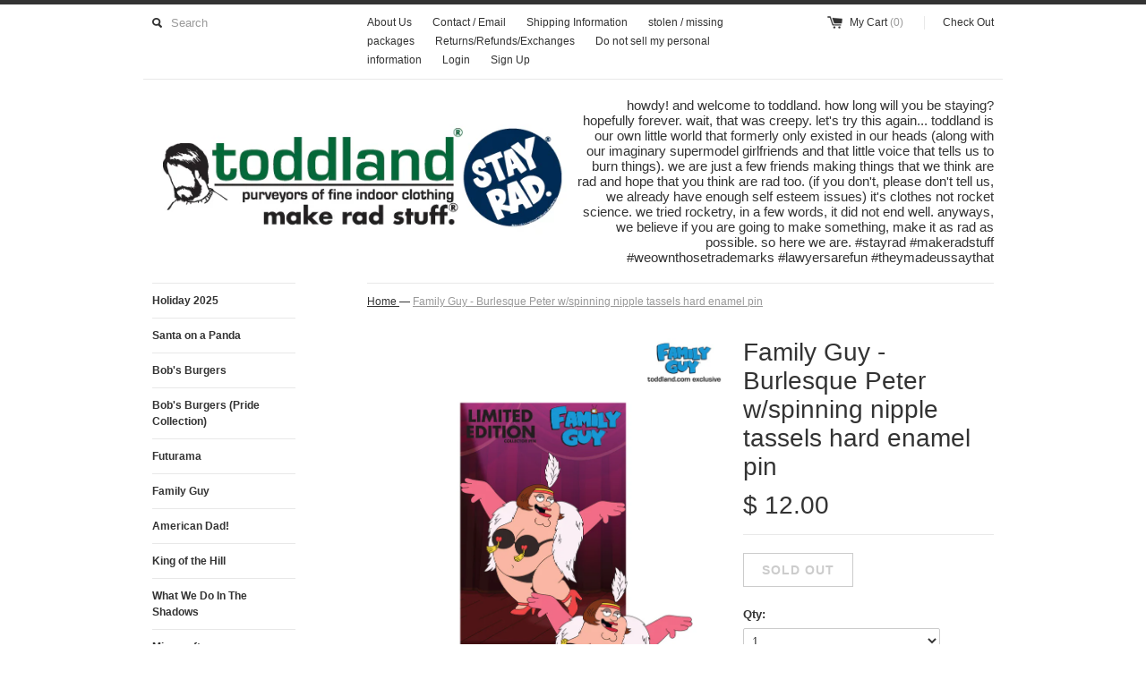

--- FILE ---
content_type: text/html; charset=utf-8
request_url: https://www.toddland.com/products/family-guy-burlesque-peter-w-spinning-nipple-tassels-hard-enamel-pin
body_size: 14745
content:
<!DOCTYPE html>
<!--[if lt IE 7 ]><html class="ie ie6" lang="en"> <![endif]-->
<!--[if IE 7 ]><html class="ie ie7" lang="en"> <![endif]-->
<!--[if IE 8 ]><html class="ie ie8" lang="en"> <![endif]-->
<!--[if (gte IE 9)|!(IE)]><!--><html lang="en"> <!--<![endif]-->
<head>
  <title>
  Family Guy - Burlesque Peter w/spinning nipple tassels hard enamel pin &ndash; basekamp / toddland
  </title>
  
  <meta name="description" content="edition size of 100pcs. - toddland.com exclusive- hard enamel pin- all pins measure between 1.25&quot; to 2&quot; tall. (*card back is 2&quot; x 3&quot; for size reference)- all pins have two attachment points on back to prevent from spinning- adult collectible, not for children- officially licensed- pins made in china" />
  
  <link rel="canonical" href="https://www.toddland.com/products/family-guy-burlesque-peter-w-spinning-nipple-tassels-hard-enamel-pin" />
  <meta charset="utf-8">
  <meta name="viewport" content="width=device-width, initial-scale=1, maximum-scale=1">
  
  <meta property="og:type" content="product" />
  <meta property="og:title" content="Family Guy - Burlesque Peter w/spinning nipple tassels hard enamel pin" />
  
  <meta property="og:image" content="http://www.toddland.com/cdn/shop/files/FGBurlesqe_grande.jpg?v=1689176267" />
  <meta property="og:image:secure_url" content="https://www.toddland.com/cdn/shop/files/FGBurlesqe_grande.jpg?v=1689176267" />
  
  <meta property="og:price:amount" content="12.00" />
  <meta property="og:price:currency" content="USD" />



<meta property="og:description" content="edition size of 100pcs. - toddland.com exclusive- hard enamel pin- all pins measure between 1.25&quot; to 2&quot; tall. (*card back is 2&quot; x 3&quot; for size reference)- all pins have two attachment points on back to prevent from spinning- adult collectible, not for children- officially licensed- pins made in china" />

<meta property="og:url" content="https://www.toddland.com/products/family-guy-burlesque-peter-w-spinning-nipple-tassels-hard-enamel-pin" />
<meta property="og:site_name" content="basekamp / toddland" />
  
 

  <meta name="twitter:card" content="product" />
  <meta name="twitter:title" content="Family Guy - Burlesque Peter w/spinning nipple tassels hard enamel pin" />
  <meta name="twitter:description" content="edition size of 100pcs.- toddland.com exclusive- hard enamel pin- all pins measure between 1.25&quot; to 2&quot; tall. (*card back is 2&quot; x 3&quot; for size reference)- all pins have two attachment point..." />
  <meta name="twitter:image" content="http://www.toddland.com/cdn/shop/files/FGBurlesqe_large.jpg?v=1689176267" />
  <meta name="twitter:label1" content="PRICE" />
  <meta name="twitter:data1" content="$ 12.00 USD" />
  <meta name="twitter:label2" content="VENDOR" />
  <meta name="twitter:data2" content="basekamp / toddland" />

  
  
  
  
  <link href="//www.toddland.com/cdn/shop/t/2/assets/theme.scss.css?v=113625508871702323541765825768" rel="stylesheet" type="text/css" media="all" />
  <script src="//ajax.googleapis.com/ajax/libs/jquery/1.9.0/jquery.min.js" type="text/javascript"></script>
  <script src="//www.toddland.com/cdn/shop/t/2/assets/jquery.fancybox.js?v=52186688543886745331434142485" type="text/javascript"></script>
  
  <script src="//www.toddland.com/cdn/shop/t/2/assets/jquery.zoom.min.js?v=7098547149633335911434142485" type="text/javascript"></script>
  
  <!--[if lt IE 9]>
    <script src="//cdnjs.cloudflare.com/ajax/libs/html5shiv/3.7.2/html5shiv.min.js"></script>
  <![endif]-->
  
  <!--[if lt IE 8]>
    <script src="//www.toddland.com/cdn/s/shopify/json2.js" type="text/javascript"></script>
  <![endif]-->
  <script src="//www.toddland.com/cdn/shopifycloud/storefront/assets/themes_support/option_selection-b017cd28.js" type="text/javascript"></script>
  <link rel="shortcut icon" href="//www.toddland.com/cdn/shop/t/2/assets/favicon.ico?v=183549823693799901941434142485">
  <link rel="apple-touch-icon" href="//www.toddland.com/cdn/shop/t/2/assets/apple-touch-icon.png?v=126014001527604476341434142483">
  <link rel="apple-touch-icon" sizes="72x72" href="//www.toddland.com/cdn/shop/t/2/assets/apple-touch-icon-72x72.png?v=90122434896318235351434142483">
  <link rel="apple-touch-icon" sizes="114x114" href="//www.toddland.com/cdn/shop/t/2/assets/apple-touch-icon-114x114.png?v=59914786939731460241434142483">
  <script> Shopify.money_format = "$ {{amount}}";</script>
  <script src="//www.toddland.com/cdn/shop/t/2/assets/jquery.theme.js?v=111195477776781595611441045974" type="text/javascript"></script>
  <script>window.performance && window.performance.mark && window.performance.mark('shopify.content_for_header.start');</script><meta id="shopify-digital-wallet" name="shopify-digital-wallet" content="/8929648/digital_wallets/dialog">
<meta name="shopify-checkout-api-token" content="ed59f5d090e3e383f6b4bce650180423">
<meta id="in-context-paypal-metadata" data-shop-id="8929648" data-venmo-supported="false" data-environment="production" data-locale="en_US" data-paypal-v4="true" data-currency="USD">
<link rel="alternate" type="application/json+oembed" href="https://www.toddland.com/products/family-guy-burlesque-peter-w-spinning-nipple-tassels-hard-enamel-pin.oembed">
<script async="async" src="/checkouts/internal/preloads.js?locale=en-US"></script>
<script id="apple-pay-shop-capabilities" type="application/json">{"shopId":8929648,"countryCode":"US","currencyCode":"USD","merchantCapabilities":["supports3DS"],"merchantId":"gid:\/\/shopify\/Shop\/8929648","merchantName":"basekamp \/ toddland","requiredBillingContactFields":["postalAddress","email","phone"],"requiredShippingContactFields":["postalAddress","email","phone"],"shippingType":"shipping","supportedNetworks":["visa","masterCard","amex","discover","elo","jcb"],"total":{"type":"pending","label":"basekamp \/ toddland","amount":"1.00"},"shopifyPaymentsEnabled":true,"supportsSubscriptions":true}</script>
<script id="shopify-features" type="application/json">{"accessToken":"ed59f5d090e3e383f6b4bce650180423","betas":["rich-media-storefront-analytics"],"domain":"www.toddland.com","predictiveSearch":true,"shopId":8929648,"locale":"en"}</script>
<script>var Shopify = Shopify || {};
Shopify.shop = "toddland.myshopify.com";
Shopify.locale = "en";
Shopify.currency = {"active":"USD","rate":"1.0"};
Shopify.country = "US";
Shopify.theme = {"name":"Simple","id":33540035,"schema_name":null,"schema_version":null,"theme_store_id":578,"role":"main"};
Shopify.theme.handle = "null";
Shopify.theme.style = {"id":null,"handle":null};
Shopify.cdnHost = "www.toddland.com/cdn";
Shopify.routes = Shopify.routes || {};
Shopify.routes.root = "/";</script>
<script type="module">!function(o){(o.Shopify=o.Shopify||{}).modules=!0}(window);</script>
<script>!function(o){function n(){var o=[];function n(){o.push(Array.prototype.slice.apply(arguments))}return n.q=o,n}var t=o.Shopify=o.Shopify||{};t.loadFeatures=n(),t.autoloadFeatures=n()}(window);</script>
<script id="shop-js-analytics" type="application/json">{"pageType":"product"}</script>
<script defer="defer" async type="module" src="//www.toddland.com/cdn/shopifycloud/shop-js/modules/v2/client.init-shop-cart-sync_BApSsMSl.en.esm.js"></script>
<script defer="defer" async type="module" src="//www.toddland.com/cdn/shopifycloud/shop-js/modules/v2/chunk.common_CBoos6YZ.esm.js"></script>
<script type="module">
  await import("//www.toddland.com/cdn/shopifycloud/shop-js/modules/v2/client.init-shop-cart-sync_BApSsMSl.en.esm.js");
await import("//www.toddland.com/cdn/shopifycloud/shop-js/modules/v2/chunk.common_CBoos6YZ.esm.js");

  window.Shopify.SignInWithShop?.initShopCartSync?.({"fedCMEnabled":true,"windoidEnabled":true});

</script>
<script id="__st">var __st={"a":8929648,"offset":-28800,"reqid":"eac190f2-4ed3-43f1-9633-c134d921b2db-1768860564","pageurl":"www.toddland.com\/products\/family-guy-burlesque-peter-w-spinning-nipple-tassels-hard-enamel-pin","u":"bcd924ab638d","p":"product","rtyp":"product","rid":7172033314931};</script>
<script>window.ShopifyPaypalV4VisibilityTracking = true;</script>
<script id="captcha-bootstrap">!function(){'use strict';const t='contact',e='account',n='new_comment',o=[[t,t],['blogs',n],['comments',n],[t,'customer']],c=[[e,'customer_login'],[e,'guest_login'],[e,'recover_customer_password'],[e,'create_customer']],r=t=>t.map((([t,e])=>`form[action*='/${t}']:not([data-nocaptcha='true']) input[name='form_type'][value='${e}']`)).join(','),a=t=>()=>t?[...document.querySelectorAll(t)].map((t=>t.form)):[];function s(){const t=[...o],e=r(t);return a(e)}const i='password',u='form_key',d=['recaptcha-v3-token','g-recaptcha-response','h-captcha-response',i],f=()=>{try{return window.sessionStorage}catch{return}},m='__shopify_v',_=t=>t.elements[u];function p(t,e,n=!1){try{const o=window.sessionStorage,c=JSON.parse(o.getItem(e)),{data:r}=function(t){const{data:e,action:n}=t;return t[m]||n?{data:e,action:n}:{data:t,action:n}}(c);for(const[e,n]of Object.entries(r))t.elements[e]&&(t.elements[e].value=n);n&&o.removeItem(e)}catch(o){console.error('form repopulation failed',{error:o})}}const l='form_type',E='cptcha';function T(t){t.dataset[E]=!0}const w=window,h=w.document,L='Shopify',v='ce_forms',y='captcha';let A=!1;((t,e)=>{const n=(g='f06e6c50-85a8-45c8-87d0-21a2b65856fe',I='https://cdn.shopify.com/shopifycloud/storefront-forms-hcaptcha/ce_storefront_forms_captcha_hcaptcha.v1.5.2.iife.js',D={infoText:'Protected by hCaptcha',privacyText:'Privacy',termsText:'Terms'},(t,e,n)=>{const o=w[L][v],c=o.bindForm;if(c)return c(t,g,e,D).then(n);var r;o.q.push([[t,g,e,D],n]),r=I,A||(h.body.append(Object.assign(h.createElement('script'),{id:'captcha-provider',async:!0,src:r})),A=!0)});var g,I,D;w[L]=w[L]||{},w[L][v]=w[L][v]||{},w[L][v].q=[],w[L][y]=w[L][y]||{},w[L][y].protect=function(t,e){n(t,void 0,e),T(t)},Object.freeze(w[L][y]),function(t,e,n,w,h,L){const[v,y,A,g]=function(t,e,n){const i=e?o:[],u=t?c:[],d=[...i,...u],f=r(d),m=r(i),_=r(d.filter((([t,e])=>n.includes(e))));return[a(f),a(m),a(_),s()]}(w,h,L),I=t=>{const e=t.target;return e instanceof HTMLFormElement?e:e&&e.form},D=t=>v().includes(t);t.addEventListener('submit',(t=>{const e=I(t);if(!e)return;const n=D(e)&&!e.dataset.hcaptchaBound&&!e.dataset.recaptchaBound,o=_(e),c=g().includes(e)&&(!o||!o.value);(n||c)&&t.preventDefault(),c&&!n&&(function(t){try{if(!f())return;!function(t){const e=f();if(!e)return;const n=_(t);if(!n)return;const o=n.value;o&&e.removeItem(o)}(t);const e=Array.from(Array(32),(()=>Math.random().toString(36)[2])).join('');!function(t,e){_(t)||t.append(Object.assign(document.createElement('input'),{type:'hidden',name:u})),t.elements[u].value=e}(t,e),function(t,e){const n=f();if(!n)return;const o=[...t.querySelectorAll(`input[type='${i}']`)].map((({name:t})=>t)),c=[...d,...o],r={};for(const[a,s]of new FormData(t).entries())c.includes(a)||(r[a]=s);n.setItem(e,JSON.stringify({[m]:1,action:t.action,data:r}))}(t,e)}catch(e){console.error('failed to persist form',e)}}(e),e.submit())}));const S=(t,e)=>{t&&!t.dataset[E]&&(n(t,e.some((e=>e===t))),T(t))};for(const o of['focusin','change'])t.addEventListener(o,(t=>{const e=I(t);D(e)&&S(e,y())}));const B=e.get('form_key'),M=e.get(l),P=B&&M;t.addEventListener('DOMContentLoaded',(()=>{const t=y();if(P)for(const e of t)e.elements[l].value===M&&p(e,B);[...new Set([...A(),...v().filter((t=>'true'===t.dataset.shopifyCaptcha))])].forEach((e=>S(e,t)))}))}(h,new URLSearchParams(w.location.search),n,t,e,['guest_login'])})(!0,!0)}();</script>
<script integrity="sha256-4kQ18oKyAcykRKYeNunJcIwy7WH5gtpwJnB7kiuLZ1E=" data-source-attribution="shopify.loadfeatures" defer="defer" src="//www.toddland.com/cdn/shopifycloud/storefront/assets/storefront/load_feature-a0a9edcb.js" crossorigin="anonymous"></script>
<script data-source-attribution="shopify.dynamic_checkout.dynamic.init">var Shopify=Shopify||{};Shopify.PaymentButton=Shopify.PaymentButton||{isStorefrontPortableWallets:!0,init:function(){window.Shopify.PaymentButton.init=function(){};var t=document.createElement("script");t.src="https://www.toddland.com/cdn/shopifycloud/portable-wallets/latest/portable-wallets.en.js",t.type="module",document.head.appendChild(t)}};
</script>
<script data-source-attribution="shopify.dynamic_checkout.buyer_consent">
  function portableWalletsHideBuyerConsent(e){var t=document.getElementById("shopify-buyer-consent"),n=document.getElementById("shopify-subscription-policy-button");t&&n&&(t.classList.add("hidden"),t.setAttribute("aria-hidden","true"),n.removeEventListener("click",e))}function portableWalletsShowBuyerConsent(e){var t=document.getElementById("shopify-buyer-consent"),n=document.getElementById("shopify-subscription-policy-button");t&&n&&(t.classList.remove("hidden"),t.removeAttribute("aria-hidden"),n.addEventListener("click",e))}window.Shopify?.PaymentButton&&(window.Shopify.PaymentButton.hideBuyerConsent=portableWalletsHideBuyerConsent,window.Shopify.PaymentButton.showBuyerConsent=portableWalletsShowBuyerConsent);
</script>
<script data-source-attribution="shopify.dynamic_checkout.cart.bootstrap">document.addEventListener("DOMContentLoaded",(function(){function t(){return document.querySelector("shopify-accelerated-checkout-cart, shopify-accelerated-checkout")}if(t())Shopify.PaymentButton.init();else{new MutationObserver((function(e,n){t()&&(Shopify.PaymentButton.init(),n.disconnect())})).observe(document.body,{childList:!0,subtree:!0})}}));
</script>
<script id='scb4127' type='text/javascript' async='' src='https://www.toddland.com/cdn/shopifycloud/privacy-banner/storefront-banner.js'></script><link id="shopify-accelerated-checkout-styles" rel="stylesheet" media="screen" href="https://www.toddland.com/cdn/shopifycloud/portable-wallets/latest/accelerated-checkout-backwards-compat.css" crossorigin="anonymous">
<style id="shopify-accelerated-checkout-cart">
        #shopify-buyer-consent {
  margin-top: 1em;
  display: inline-block;
  width: 100%;
}

#shopify-buyer-consent.hidden {
  display: none;
}

#shopify-subscription-policy-button {
  background: none;
  border: none;
  padding: 0;
  text-decoration: underline;
  font-size: inherit;
  cursor: pointer;
}

#shopify-subscription-policy-button::before {
  box-shadow: none;
}

      </style>

<script>window.performance && window.performance.mark && window.performance.mark('shopify.content_for_header.end');</script>
<link href="https://monorail-edge.shopifysvc.com" rel="dns-prefetch">
<script>(function(){if ("sendBeacon" in navigator && "performance" in window) {try {var session_token_from_headers = performance.getEntriesByType('navigation')[0].serverTiming.find(x => x.name == '_s').description;} catch {var session_token_from_headers = undefined;}var session_cookie_matches = document.cookie.match(/_shopify_s=([^;]*)/);var session_token_from_cookie = session_cookie_matches && session_cookie_matches.length === 2 ? session_cookie_matches[1] : "";var session_token = session_token_from_headers || session_token_from_cookie || "";function handle_abandonment_event(e) {var entries = performance.getEntries().filter(function(entry) {return /monorail-edge.shopifysvc.com/.test(entry.name);});if (!window.abandonment_tracked && entries.length === 0) {window.abandonment_tracked = true;var currentMs = Date.now();var navigation_start = performance.timing.navigationStart;var payload = {shop_id: 8929648,url: window.location.href,navigation_start,duration: currentMs - navigation_start,session_token,page_type: "product"};window.navigator.sendBeacon("https://monorail-edge.shopifysvc.com/v1/produce", JSON.stringify({schema_id: "online_store_buyer_site_abandonment/1.1",payload: payload,metadata: {event_created_at_ms: currentMs,event_sent_at_ms: currentMs}}));}}window.addEventListener('pagehide', handle_abandonment_event);}}());</script>
<script id="web-pixels-manager-setup">(function e(e,d,r,n,o){if(void 0===o&&(o={}),!Boolean(null===(a=null===(i=window.Shopify)||void 0===i?void 0:i.analytics)||void 0===a?void 0:a.replayQueue)){var i,a;window.Shopify=window.Shopify||{};var t=window.Shopify;t.analytics=t.analytics||{};var s=t.analytics;s.replayQueue=[],s.publish=function(e,d,r){return s.replayQueue.push([e,d,r]),!0};try{self.performance.mark("wpm:start")}catch(e){}var l=function(){var e={modern:/Edge?\/(1{2}[4-9]|1[2-9]\d|[2-9]\d{2}|\d{4,})\.\d+(\.\d+|)|Firefox\/(1{2}[4-9]|1[2-9]\d|[2-9]\d{2}|\d{4,})\.\d+(\.\d+|)|Chrom(ium|e)\/(9{2}|\d{3,})\.\d+(\.\d+|)|(Maci|X1{2}).+ Version\/(15\.\d+|(1[6-9]|[2-9]\d|\d{3,})\.\d+)([,.]\d+|)( \(\w+\)|)( Mobile\/\w+|) Safari\/|Chrome.+OPR\/(9{2}|\d{3,})\.\d+\.\d+|(CPU[ +]OS|iPhone[ +]OS|CPU[ +]iPhone|CPU IPhone OS|CPU iPad OS)[ +]+(15[._]\d+|(1[6-9]|[2-9]\d|\d{3,})[._]\d+)([._]\d+|)|Android:?[ /-](13[3-9]|1[4-9]\d|[2-9]\d{2}|\d{4,})(\.\d+|)(\.\d+|)|Android.+Firefox\/(13[5-9]|1[4-9]\d|[2-9]\d{2}|\d{4,})\.\d+(\.\d+|)|Android.+Chrom(ium|e)\/(13[3-9]|1[4-9]\d|[2-9]\d{2}|\d{4,})\.\d+(\.\d+|)|SamsungBrowser\/([2-9]\d|\d{3,})\.\d+/,legacy:/Edge?\/(1[6-9]|[2-9]\d|\d{3,})\.\d+(\.\d+|)|Firefox\/(5[4-9]|[6-9]\d|\d{3,})\.\d+(\.\d+|)|Chrom(ium|e)\/(5[1-9]|[6-9]\d|\d{3,})\.\d+(\.\d+|)([\d.]+$|.*Safari\/(?![\d.]+ Edge\/[\d.]+$))|(Maci|X1{2}).+ Version\/(10\.\d+|(1[1-9]|[2-9]\d|\d{3,})\.\d+)([,.]\d+|)( \(\w+\)|)( Mobile\/\w+|) Safari\/|Chrome.+OPR\/(3[89]|[4-9]\d|\d{3,})\.\d+\.\d+|(CPU[ +]OS|iPhone[ +]OS|CPU[ +]iPhone|CPU IPhone OS|CPU iPad OS)[ +]+(10[._]\d+|(1[1-9]|[2-9]\d|\d{3,})[._]\d+)([._]\d+|)|Android:?[ /-](13[3-9]|1[4-9]\d|[2-9]\d{2}|\d{4,})(\.\d+|)(\.\d+|)|Mobile Safari.+OPR\/([89]\d|\d{3,})\.\d+\.\d+|Android.+Firefox\/(13[5-9]|1[4-9]\d|[2-9]\d{2}|\d{4,})\.\d+(\.\d+|)|Android.+Chrom(ium|e)\/(13[3-9]|1[4-9]\d|[2-9]\d{2}|\d{4,})\.\d+(\.\d+|)|Android.+(UC? ?Browser|UCWEB|U3)[ /]?(15\.([5-9]|\d{2,})|(1[6-9]|[2-9]\d|\d{3,})\.\d+)\.\d+|SamsungBrowser\/(5\.\d+|([6-9]|\d{2,})\.\d+)|Android.+MQ{2}Browser\/(14(\.(9|\d{2,})|)|(1[5-9]|[2-9]\d|\d{3,})(\.\d+|))(\.\d+|)|K[Aa][Ii]OS\/(3\.\d+|([4-9]|\d{2,})\.\d+)(\.\d+|)/},d=e.modern,r=e.legacy,n=navigator.userAgent;return n.match(d)?"modern":n.match(r)?"legacy":"unknown"}(),u="modern"===l?"modern":"legacy",c=(null!=n?n:{modern:"",legacy:""})[u],f=function(e){return[e.baseUrl,"/wpm","/b",e.hashVersion,"modern"===e.buildTarget?"m":"l",".js"].join("")}({baseUrl:d,hashVersion:r,buildTarget:u}),m=function(e){var d=e.version,r=e.bundleTarget,n=e.surface,o=e.pageUrl,i=e.monorailEndpoint;return{emit:function(e){var a=e.status,t=e.errorMsg,s=(new Date).getTime(),l=JSON.stringify({metadata:{event_sent_at_ms:s},events:[{schema_id:"web_pixels_manager_load/3.1",payload:{version:d,bundle_target:r,page_url:o,status:a,surface:n,error_msg:t},metadata:{event_created_at_ms:s}}]});if(!i)return console&&console.warn&&console.warn("[Web Pixels Manager] No Monorail endpoint provided, skipping logging."),!1;try{return self.navigator.sendBeacon.bind(self.navigator)(i,l)}catch(e){}var u=new XMLHttpRequest;try{return u.open("POST",i,!0),u.setRequestHeader("Content-Type","text/plain"),u.send(l),!0}catch(e){return console&&console.warn&&console.warn("[Web Pixels Manager] Got an unhandled error while logging to Monorail."),!1}}}}({version:r,bundleTarget:l,surface:e.surface,pageUrl:self.location.href,monorailEndpoint:e.monorailEndpoint});try{o.browserTarget=l,function(e){var d=e.src,r=e.async,n=void 0===r||r,o=e.onload,i=e.onerror,a=e.sri,t=e.scriptDataAttributes,s=void 0===t?{}:t,l=document.createElement("script"),u=document.querySelector("head"),c=document.querySelector("body");if(l.async=n,l.src=d,a&&(l.integrity=a,l.crossOrigin="anonymous"),s)for(var f in s)if(Object.prototype.hasOwnProperty.call(s,f))try{l.dataset[f]=s[f]}catch(e){}if(o&&l.addEventListener("load",o),i&&l.addEventListener("error",i),u)u.appendChild(l);else{if(!c)throw new Error("Did not find a head or body element to append the script");c.appendChild(l)}}({src:f,async:!0,onload:function(){if(!function(){var e,d;return Boolean(null===(d=null===(e=window.Shopify)||void 0===e?void 0:e.analytics)||void 0===d?void 0:d.initialized)}()){var d=window.webPixelsManager.init(e)||void 0;if(d){var r=window.Shopify.analytics;r.replayQueue.forEach((function(e){var r=e[0],n=e[1],o=e[2];d.publishCustomEvent(r,n,o)})),r.replayQueue=[],r.publish=d.publishCustomEvent,r.visitor=d.visitor,r.initialized=!0}}},onerror:function(){return m.emit({status:"failed",errorMsg:"".concat(f," has failed to load")})},sri:function(e){var d=/^sha384-[A-Za-z0-9+/=]+$/;return"string"==typeof e&&d.test(e)}(c)?c:"",scriptDataAttributes:o}),m.emit({status:"loading"})}catch(e){m.emit({status:"failed",errorMsg:(null==e?void 0:e.message)||"Unknown error"})}}})({shopId: 8929648,storefrontBaseUrl: "https://www.toddland.com",extensionsBaseUrl: "https://extensions.shopifycdn.com/cdn/shopifycloud/web-pixels-manager",monorailEndpoint: "https://monorail-edge.shopifysvc.com/unstable/produce_batch",surface: "storefront-renderer",enabledBetaFlags: ["2dca8a86"],webPixelsConfigList: [{"id":"shopify-app-pixel","configuration":"{}","eventPayloadVersion":"v1","runtimeContext":"STRICT","scriptVersion":"0450","apiClientId":"shopify-pixel","type":"APP","privacyPurposes":["ANALYTICS","MARKETING"]},{"id":"shopify-custom-pixel","eventPayloadVersion":"v1","runtimeContext":"LAX","scriptVersion":"0450","apiClientId":"shopify-pixel","type":"CUSTOM","privacyPurposes":["ANALYTICS","MARKETING"]}],isMerchantRequest: false,initData: {"shop":{"name":"basekamp \/ toddland","paymentSettings":{"currencyCode":"USD"},"myshopifyDomain":"toddland.myshopify.com","countryCode":"US","storefrontUrl":"https:\/\/www.toddland.com"},"customer":null,"cart":null,"checkout":null,"productVariants":[{"price":{"amount":12.0,"currencyCode":"USD"},"product":{"title":"Family Guy - Burlesque Peter w\/spinning nipple tassels hard enamel pin","vendor":"basekamp \/ toddland","id":"7172033314931","untranslatedTitle":"Family Guy - Burlesque Peter w\/spinning nipple tassels hard enamel pin","url":"\/products\/family-guy-burlesque-peter-w-spinning-nipple-tassels-hard-enamel-pin","type":""},"id":"40880701669491","image":{"src":"\/\/www.toddland.com\/cdn\/shop\/files\/FGBurlesqe.jpg?v=1689176267"},"sku":"","title":"Default Title","untranslatedTitle":"Default Title"}],"purchasingCompany":null},},"https://www.toddland.com/cdn","fcfee988w5aeb613cpc8e4bc33m6693e112",{"modern":"","legacy":""},{"shopId":"8929648","storefrontBaseUrl":"https:\/\/www.toddland.com","extensionBaseUrl":"https:\/\/extensions.shopifycdn.com\/cdn\/shopifycloud\/web-pixels-manager","surface":"storefront-renderer","enabledBetaFlags":"[\"2dca8a86\"]","isMerchantRequest":"false","hashVersion":"fcfee988w5aeb613cpc8e4bc33m6693e112","publish":"custom","events":"[[\"page_viewed\",{}],[\"product_viewed\",{\"productVariant\":{\"price\":{\"amount\":12.0,\"currencyCode\":\"USD\"},\"product\":{\"title\":\"Family Guy - Burlesque Peter w\/spinning nipple tassels hard enamel pin\",\"vendor\":\"basekamp \/ toddland\",\"id\":\"7172033314931\",\"untranslatedTitle\":\"Family Guy - Burlesque Peter w\/spinning nipple tassels hard enamel pin\",\"url\":\"\/products\/family-guy-burlesque-peter-w-spinning-nipple-tassels-hard-enamel-pin\",\"type\":\"\"},\"id\":\"40880701669491\",\"image\":{\"src\":\"\/\/www.toddland.com\/cdn\/shop\/files\/FGBurlesqe.jpg?v=1689176267\"},\"sku\":\"\",\"title\":\"Default Title\",\"untranslatedTitle\":\"Default Title\"}}]]"});</script><script>
  window.ShopifyAnalytics = window.ShopifyAnalytics || {};
  window.ShopifyAnalytics.meta = window.ShopifyAnalytics.meta || {};
  window.ShopifyAnalytics.meta.currency = 'USD';
  var meta = {"product":{"id":7172033314931,"gid":"gid:\/\/shopify\/Product\/7172033314931","vendor":"basekamp \/ toddland","type":"","handle":"family-guy-burlesque-peter-w-spinning-nipple-tassels-hard-enamel-pin","variants":[{"id":40880701669491,"price":1200,"name":"Family Guy - Burlesque Peter w\/spinning nipple tassels hard enamel pin","public_title":null,"sku":""}],"remote":false},"page":{"pageType":"product","resourceType":"product","resourceId":7172033314931,"requestId":"eac190f2-4ed3-43f1-9633-c134d921b2db-1768860564"}};
  for (var attr in meta) {
    window.ShopifyAnalytics.meta[attr] = meta[attr];
  }
</script>
<script class="analytics">
  (function () {
    var customDocumentWrite = function(content) {
      var jquery = null;

      if (window.jQuery) {
        jquery = window.jQuery;
      } else if (window.Checkout && window.Checkout.$) {
        jquery = window.Checkout.$;
      }

      if (jquery) {
        jquery('body').append(content);
      }
    };

    var hasLoggedConversion = function(token) {
      if (token) {
        return document.cookie.indexOf('loggedConversion=' + token) !== -1;
      }
      return false;
    }

    var setCookieIfConversion = function(token) {
      if (token) {
        var twoMonthsFromNow = new Date(Date.now());
        twoMonthsFromNow.setMonth(twoMonthsFromNow.getMonth() + 2);

        document.cookie = 'loggedConversion=' + token + '; expires=' + twoMonthsFromNow;
      }
    }

    var trekkie = window.ShopifyAnalytics.lib = window.trekkie = window.trekkie || [];
    if (trekkie.integrations) {
      return;
    }
    trekkie.methods = [
      'identify',
      'page',
      'ready',
      'track',
      'trackForm',
      'trackLink'
    ];
    trekkie.factory = function(method) {
      return function() {
        var args = Array.prototype.slice.call(arguments);
        args.unshift(method);
        trekkie.push(args);
        return trekkie;
      };
    };
    for (var i = 0; i < trekkie.methods.length; i++) {
      var key = trekkie.methods[i];
      trekkie[key] = trekkie.factory(key);
    }
    trekkie.load = function(config) {
      trekkie.config = config || {};
      trekkie.config.initialDocumentCookie = document.cookie;
      var first = document.getElementsByTagName('script')[0];
      var script = document.createElement('script');
      script.type = 'text/javascript';
      script.onerror = function(e) {
        var scriptFallback = document.createElement('script');
        scriptFallback.type = 'text/javascript';
        scriptFallback.onerror = function(error) {
                var Monorail = {
      produce: function produce(monorailDomain, schemaId, payload) {
        var currentMs = new Date().getTime();
        var event = {
          schema_id: schemaId,
          payload: payload,
          metadata: {
            event_created_at_ms: currentMs,
            event_sent_at_ms: currentMs
          }
        };
        return Monorail.sendRequest("https://" + monorailDomain + "/v1/produce", JSON.stringify(event));
      },
      sendRequest: function sendRequest(endpointUrl, payload) {
        // Try the sendBeacon API
        if (window && window.navigator && typeof window.navigator.sendBeacon === 'function' && typeof window.Blob === 'function' && !Monorail.isIos12()) {
          var blobData = new window.Blob([payload], {
            type: 'text/plain'
          });

          if (window.navigator.sendBeacon(endpointUrl, blobData)) {
            return true;
          } // sendBeacon was not successful

        } // XHR beacon

        var xhr = new XMLHttpRequest();

        try {
          xhr.open('POST', endpointUrl);
          xhr.setRequestHeader('Content-Type', 'text/plain');
          xhr.send(payload);
        } catch (e) {
          console.log(e);
        }

        return false;
      },
      isIos12: function isIos12() {
        return window.navigator.userAgent.lastIndexOf('iPhone; CPU iPhone OS 12_') !== -1 || window.navigator.userAgent.lastIndexOf('iPad; CPU OS 12_') !== -1;
      }
    };
    Monorail.produce('monorail-edge.shopifysvc.com',
      'trekkie_storefront_load_errors/1.1',
      {shop_id: 8929648,
      theme_id: 33540035,
      app_name: "storefront",
      context_url: window.location.href,
      source_url: "//www.toddland.com/cdn/s/trekkie.storefront.cd680fe47e6c39ca5d5df5f0a32d569bc48c0f27.min.js"});

        };
        scriptFallback.async = true;
        scriptFallback.src = '//www.toddland.com/cdn/s/trekkie.storefront.cd680fe47e6c39ca5d5df5f0a32d569bc48c0f27.min.js';
        first.parentNode.insertBefore(scriptFallback, first);
      };
      script.async = true;
      script.src = '//www.toddland.com/cdn/s/trekkie.storefront.cd680fe47e6c39ca5d5df5f0a32d569bc48c0f27.min.js';
      first.parentNode.insertBefore(script, first);
    };
    trekkie.load(
      {"Trekkie":{"appName":"storefront","development":false,"defaultAttributes":{"shopId":8929648,"isMerchantRequest":null,"themeId":33540035,"themeCityHash":"7101115107185276071","contentLanguage":"en","currency":"USD","eventMetadataId":"7ef893be-916f-4108-8a3a-cf7f555b25a6"},"isServerSideCookieWritingEnabled":true,"monorailRegion":"shop_domain","enabledBetaFlags":["65f19447"]},"Session Attribution":{},"S2S":{"facebookCapiEnabled":false,"source":"trekkie-storefront-renderer","apiClientId":580111}}
    );

    var loaded = false;
    trekkie.ready(function() {
      if (loaded) return;
      loaded = true;

      window.ShopifyAnalytics.lib = window.trekkie;

      var originalDocumentWrite = document.write;
      document.write = customDocumentWrite;
      try { window.ShopifyAnalytics.merchantGoogleAnalytics.call(this); } catch(error) {};
      document.write = originalDocumentWrite;

      window.ShopifyAnalytics.lib.page(null,{"pageType":"product","resourceType":"product","resourceId":7172033314931,"requestId":"eac190f2-4ed3-43f1-9633-c134d921b2db-1768860564","shopifyEmitted":true});

      var match = window.location.pathname.match(/checkouts\/(.+)\/(thank_you|post_purchase)/)
      var token = match? match[1]: undefined;
      if (!hasLoggedConversion(token)) {
        setCookieIfConversion(token);
        window.ShopifyAnalytics.lib.track("Viewed Product",{"currency":"USD","variantId":40880701669491,"productId":7172033314931,"productGid":"gid:\/\/shopify\/Product\/7172033314931","name":"Family Guy - Burlesque Peter w\/spinning nipple tassels hard enamel pin","price":"12.00","sku":"","brand":"basekamp \/ toddland","variant":null,"category":"","nonInteraction":true,"remote":false},undefined,undefined,{"shopifyEmitted":true});
      window.ShopifyAnalytics.lib.track("monorail:\/\/trekkie_storefront_viewed_product\/1.1",{"currency":"USD","variantId":40880701669491,"productId":7172033314931,"productGid":"gid:\/\/shopify\/Product\/7172033314931","name":"Family Guy - Burlesque Peter w\/spinning nipple tassels hard enamel pin","price":"12.00","sku":"","brand":"basekamp \/ toddland","variant":null,"category":"","nonInteraction":true,"remote":false,"referer":"https:\/\/www.toddland.com\/products\/family-guy-burlesque-peter-w-spinning-nipple-tassels-hard-enamel-pin"});
      }
    });


        var eventsListenerScript = document.createElement('script');
        eventsListenerScript.async = true;
        eventsListenerScript.src = "//www.toddland.com/cdn/shopifycloud/storefront/assets/shop_events_listener-3da45d37.js";
        document.getElementsByTagName('head')[0].appendChild(eventsListenerScript);

})();</script>
<script
  defer
  src="https://www.toddland.com/cdn/shopifycloud/perf-kit/shopify-perf-kit-3.0.4.min.js"
  data-application="storefront-renderer"
  data-shop-id="8929648"
  data-render-region="gcp-us-central1"
  data-page-type="product"
  data-theme-instance-id="33540035"
  data-theme-name=""
  data-theme-version=""
  data-monorail-region="shop_domain"
  data-resource-timing-sampling-rate="10"
  data-shs="true"
  data-shs-beacon="true"
  data-shs-export-with-fetch="true"
  data-shs-logs-sample-rate="1"
  data-shs-beacon-endpoint="https://www.toddland.com/api/collect"
></script>
</head>

<body id="family-guy-burlesque-peter-w-spinning-nipple-tassels-hard-enamel-pin" class="template-product" >
  <div id="cart-animation">1</div>
  <div id="fb-root"></div>
  <script>(function(d, s, id) {
    var js, fjs = d.getElementsByTagName(s)[0];
    if (d.getElementById(id)) return;
    js = d.createElement(s); js.id = id;
    js.src = "//connect.facebook.net/en_US/all.js#xfbml=1&appId=1743713679100277";
    fjs.parentNode.insertBefore(js, fjs);
  }(document, 'script', 'facebook-jssdk'));</script>
 
  <!--START DRAWER-->
  <div id="drawer">
    <div class="container">
      
      <div class="sixteen columns description">
        <p class="empty">Your cart is empty.</p>
      </div>
      
    </div>
  </div>
  <!--END DRAWER-->
  
   <!--START HEADER-->
  <header>
    <!--START CONTAINER-->
    <div class="container upper">
      <!--START SIDEBAR-->
      <div class="three columns product-search-wrapper">
        <div id="product-search">
          <form action="/search" method="get" class="search-form" role="search">
            <input type="hidden" name="type" value="product" />
            <input type="submit" id="search-submit" class="icon " />
            
            <input class="search" placeholder="Search" name="q" type="text" id="search-field"  />
            
          </form>
          <br class="clear">
        </div>
      </div>
      <!--END SIDEBAR-->
      <!--START TOP NAV-->
      <div class="seven columns offset-by-one desktop">
        <nav>
          
          <a href="/pages/about-us">About Us</a>
          
          <a href="/pages/contact-email">Contact / Email</a>
          
          <a href="/pages/shipping-information">Shipping Information</a>
          
          <a href="/pages/stolen-missing-packages">stolen / missing packages</a>
          
          <a href="/pages/returns-refunds-exchanges">Returns/Refunds/Exchanges</a>
          
          <a href="/pages/ccpa-opt-out">Do not sell my personal information</a>
          
          
            
              <a href="/account/login" id="customer_login_link">Login</a>
              
                <a href="/account/register" id="customer_register_link">Sign Up</a>
              
            
          
        </nav>
      </div>
      <!--END TOP NAV-->
      <!--START MINICART-->
      <div class="five columns minicart-wrapper">
        <div id="minicart">
          <a href="#" class="toggle-drawer cart desktop ">My Cart<span id="cart-target-desktop" class="count cart-target"> (0)</span></a>
          <a href="/cart" class="cart mobile  cart-target">My Cart<span id="cart-target-mobile" class="count cart-target"> (0)</span></a>
          <a href="/cart" class="checkout">Check Out</a> 
        </div>
      </div>
      <!--END MINI CART-->
    </div>
    <!--END CONTAINER-->

    <!--START CONTAINER-->
    <div class="container lower">
      <div class="sixteen columns">
        <div class="table logo-tagline">
          <div class="table-cell">
            <h1 id="logo">
              <a href="/">
                
                <img src="//www.toddland.com/cdn/shop/t/2/assets/logo.png?v=38141747804957511061442953429" alt="basekamp / toddland" />
                
              </a>
            </h1>
          </div>

          <div class="table-cell">
            <div id="tagline" class="desktop">
              <h3>
              
                
                howdy! and welcome to toddland.  how long will you be staying? hopefully forever.  wait, that was creepy. let's try this again...  toddland is our own little world that formerly only existed in our heads (along with our imaginary supermodel girlfriends and that little voice that tells us to burn things).  we are just a few friends making things that we think are rad and hope that you think are rad too. (if you don't, please don't tell us, we already have enough self esteem issues)  it's clothes not rocket science. we tried rocketry, in a few words, it did not end well.  anyways, we believe if you are going to make something, make it as rad as possible. so here we are.  #stayrad #makeradstuff #weownthosetrademarks #lawyersarefun #theymadeussaythat
                
              
              </h3>
            </div>
          </div>
        </div>
      </div>
    </div>

  </header>
    <!--START HEADER-->
  <!--START CONTAINER-->
  <div class="container">
    <!--START SIDEBAR-->
    <div id="sidebar" class="three columns">
      <nav>
        <a href="#" id="toggle-menu" class="mobile"><span>Menu</span></a>
        <ul id="main-menu" class="accordion">
          
            
            
            
            
            
            <li><a href="/collections/holiday-2025">Holiday 2025</a></li>
            
          
            
            
            
            
            
            <li><a href="/collections/santa-on-a-panda">Santa on a Panda</a></li>
            
          
            
            
            
            
            
            <li><a href="/collections/2019-sdcc-bobs-burgers">Bob's Burgers</a></li>
            
          
            
            
            
            
            
            <li><a href="/collections/pride-x-bobs-burgers">Bob's Burgers (Pride Collection)</a></li>
            
          
            
            
            
            
            
            <li><a href="/collections/futurama">Futurama</a></li>
            
          
            
            
            
            
            
            <li><a href="/collections/family-guy-x-toddland">Family Guy</a></li>
            
          
            
            
            
            
            
            <li><a href="/collections/american-dad">American Dad!</a></li>
            
          
            
            
            
            
            
            <li><a href="/collections/king-of-the-hill">King of the Hill</a></li>
            
          
            
            
            
            
            
            <li><a href="/collections/what-we-do-in-the-shadows">What We Do In The Shadows</a></li>
            
          
            
            
            
            
            
            <li><a href="/collections/435">Minecraft</a></li>
            
          
            
            
            
            
            
            <li><a href="/collections/custom-collection">Big City Greens</a></li>
            
          
            
            
            
            
            
            <li><a href="/collections/solar-opposites">Solar Opposites</a></li>
            
          
            
            
            
            
            
            <li><a href="/collections/the-great-north">The Great North</a></li>
            
          
            
            
            
            
            
            <li><a href="/collections/krapopolis">Krapopolis</a></li>
            
          
            
            
            
            
            
            <li><a href="/collections/grimsburg">Grimsburg</a></li>
            
          
            
            
            
            
            
            <li><a href="/collections/bento-box">Bento Box</a></li>
            
          
            
            
            
            
            
            <li><a href="/collections/universal-basic-guys">Universal Basic Guys</a></li>
            
          
            
            
            
            
            
            <li><a href="/collections/dave-creek-s-traveling-treehouses">Dave Creek's Traveling Treehouses</a></li>
            
          
            
            
            
            
            
            <li><a href="/collections/synnibarr-lazer-bears">Synnibarr Lazer Bears</a></li>
            
          
            
            
            
            
            
            <li><a href="/collections/tees">mens/unisex tees & tanks</a></li>
            
          
            
            
            
            
            
            <li><a href="/collections/womens-1">womens tees & tanks</a></li>
            
          
            
            
            
            
            
            <li><a href="/collections/kids-youth">kids / youth tees & tanks / toddlerland</a></li>
            
          
            
            
            
            
            
            <li><a href="/collections/the-greatest-pants-in-the-universe">the greatest pants (and shorts) in the universe</a></li>
            
          
            
            
            
            
            
            <li><a href="/collections/the-shipwreck-pants-and-shorts">shipwreck pants & shorts</a></li>
            
          
            
            
            
            
            
            <li><a href="/collections/wallets">wallets</a></li>
            
          
            
            
            
            
            
            <li><a href="/collections/shirts-tops">button down shirts</a></li>
            
          
            
            
            
            
            
            <li><a href="/collections/sweaters">sweaters</a></li>
            
          
            
            
            
            
            
            <li><a href="/collections/bottoms">all bottoms</a></li>
            
          
            
            
            
            
            
            <li><a href="/collections/shorts">all shorts</a></li>
            
          
            
            
            
            
            
            <li><a href="/collections/underpants">underpants & sleepwear</a></li>
            
          
            
            
            
            
            
            <li><a href="/collections/accessories-hats-wallets-misc">accessories, hats, socks, misc.</a></li>
            
          
            
            
            
            
            
            <li><a href="/collections/stay-rad">stay rad mens/womens/youth</a></li>
            
          
            
            
            
            
            
            <li><a href="/collections/funko">Funko POP! & VYNL</a></li>
            
          
            
            
            
            
            
            <li><a href="/collections/kidrobot">kidrobot</a></li>
            
          
          
            
            <li class="mobile"><a href="/account/login" id="customer_login_link">Login</a></li>
            
            <li class="mobile"><a href="/account/register" id="customer_register_link">Sign Up</a></li>
            
            
          
        </ul>
        <div id="social">
          <a href="https://www.facebook.com/toddland" target="_blank" class="facebook "></a>
          <a href="https://twitter.com/toddlandstore" target="_blank" class="twitter "></a>
          <a href="https://instagram.com/toddlandstore/" target="_blank" class="instagram "></a>
          
          
          
          
          
        </div>
      </nav>
    </div>
    <!--END SIDEBAR-->
    <!--START MAIN-->
    <div id="main" class="twelve columns offset-by-one">
      <div id="page-content">
      <!--START BREADCRUMB-->
<div id="breadcrumb" class="desktop">
  <span itemscope itemtype="http://data-vocabulary.org/Breadcrumb">
    <a href="/"  itemprop="url">
      <span itemprop="title">Home</span>
    </a>
  </span>
  &mdash;
	
	
      <span itemscope itemtype="http://data-vocabulary.org/Breadcrumb">
		
			<a href="/products/family-guy-burlesque-peter-w-spinning-nipple-tassels-hard-enamel-pin" class="active">Family Guy - Burlesque Peter w/spinning nipple tassels hard enamel pin</a>
		
	  </span>
	
	
	
	
	
	
	
</div>
<!--END BREADCRUMB-->

<!--START PRODUCT-->
<div itemscope itemtype="http://schema.org/Product" class="twelve columns alpha omega">
	<meta itemprop="url" content="https://www.toddland.com/products/family-guy-burlesque-peter-w-spinning-nipple-tassels-hard-enamel-pin" />
	<meta itemprop="image" content="//www.toddland.com/cdn/shop/files/FGBurlesqe_grande.jpg?v=1689176267" />
	<!-- START PRODUCT IMAGES-->
	<section id="images" class="seven columns alpha">
		<!-- START ZOOM IMAGE-->
    
    
      
        <img id="feature-image" src="//www.toddland.com/cdn/shop/files/FGBurlesqe_1024x1024.jpg?v=1689176267" alt="Family Guy - Burlesque Peter w/spinning nipple tassels hard enamel pin" />
      
    
    
		<!-- END ZOOM IMAGE-->
		
	</section>
	<!-- END PRODUCT IMAGES-->
	<!--START BUY-->
	<section id="buy" class="five columns omega">
		<form action="/cart/add" method="post" id="product-form" class="quickAdd" enctype="multipart/form-data">
			<h1 itemprop="name">Family Guy - Burlesque Peter w/spinning nipple tassels hard enamel pin</h1>
			<h2 id="product-price" itemprop="offers" itemscope itemtype="http://schema.org/Offer">
			      <meta itemprop="priceCurrency" content="USD" />
			      
			      <link itemprop="availability" href="http://schema.org/OutOfStock" />
			      
   				  
				  
		          <span class="product-price" itemprop="price">$ 12.00</span>
		          
			</h2>
			
		    
			<div id="product-variants" class=" hidden">
		       <select id="product-select" name="id" class="hidden">
		       
		         <option  selected="selected"  value="40880701669491">Default Title - $ 12.00</option>
		       
		       </select>
		    </div>
		   <input type="submit" value="Add to Cart" id="add" class="btn add-to-cart" />
          
<label for="quantity">Qty: </label>
<select id="quantity" name="quantity">

<option value="1">1</option>

<option value="2">2</option>

<option value="3">3</option>

<option value="4">4</option>

<option value="5">5</option>

<option value="6">6</option>

<option value="7">7</option>

<option value="8">8</option>

<option value="9">9</option>

<option value="10">10</option>

<option value="11">11</option>

<option value="12">12</option>

<option value="13">13</option>

<option value="14">14</option>

<option value="15">15</option>

<option value="16">16</option>

<option value="17">17</option>

<option value="18">18</option>

<option value="19">19</option>

<option value="20">20</option>

<option value="21">21</option>

<option value="22">22</option>

<option value="23">23</option>

<option value="24">24</option>

</select>


		</form>
	  
	    



<div class="social-sharing " data-permalink="https://www.toddland.com/products/family-guy-burlesque-peter-w-spinning-nipple-tassels-hard-enamel-pin">

  
    <a target="_blank" href="//www.facebook.com/sharer.php?u=https://www.toddland.com/products/family-guy-burlesque-peter-w-spinning-nipple-tassels-hard-enamel-pin" class="share-facebook">
      <span class="icon icon-facebook"></span>
      <span class="share-title">Share</span>
      
        <span class="share-count">0</span>
      
    </a>
  

  
    <a target="_blank" href="//twitter.com/share?url=https://www.toddland.com/products/family-guy-burlesque-peter-w-spinning-nipple-tassels-hard-enamel-pin&amp;text=Family%20Guy%20-%20Burlesque%20Peter%20w/spinning%20nipple%20tassels%20hard%20enamel%20pin" class="share-twitter">
      <span class="icon icon-twitter"></span>
      <span class="share-title">Tweet</span>
      
        <span class="share-count">0</span>
      
    </a>
  

  

    
      <a target="_blank" href="//pinterest.com/pin/create/button/?url=https://www.toddland.com/products/family-guy-burlesque-peter-w-spinning-nipple-tassels-hard-enamel-pin&amp;media=http://www.toddland.com/cdn/shop/files/FGBurlesqe_1024x1024.jpg?v=1689176267&amp;description=Family%20Guy%20-%20Burlesque%20Peter%20w/spinning%20nipple%20tassels%20hard%20enamel%20pin" class="share-pinterest">
        <span class="icon icon-pinterest"></span>
        <span class="share-title">Pin it</span>
        
          <span class="share-count">0</span>
        
      </a>
    

    

  

  
    <a target="_blank" href="//plus.google.com/share?url=https://www.toddland.com/products/family-guy-burlesque-peter-w-spinning-nipple-tassels-hard-enamel-pin" class="share-google">
      <!-- Cannot get Google+ share count with JS yet -->
      <span class="icon icon-google"></span>
      
        <span class="share-count">+1</span>
      
    </a>
  

</div>

	  
		
	</section>
	<!--END BUY-->
	<br class="clear">
	
	<!--START PRODUCT INFO-->
	<section id="product-info">
		
		<ul class='tabs clearfix'>
	    	<li class="first"><a href='#tab1'>Product Description</a></li>
		    <li><a href='#tab2'>Shipping Information</a></li>
	  	</ul>
		<div id='tab1'>
			<div class="wysiwyg" itemprop="description">
		    <p>edition size of 100pcs.</p>
<p>- toddland.com exclusive<br>- hard enamel pin<br>- all pins measure between 1.25" to 2" tall. (*card back is 2" x 3" for size reference)<br>- all pins have two attachment points on back to prevent from spinning<br>- adult collectible, not for children<br>- officially licensed<br>- pins made in china</p>
			</div>
		 </div>
		 <div id='tab2'>
		   	<div class="wysiwyg">
		    <p>shipping? yeah, we do that.  basically after you enter your information at checkout you can pick shipping rates.  they are generated directly through ups and usps and automated in our system.  so if they looks expensive, blame Obama. (somebody told us that, we didn't know he even worked at the post office, HOW DOES HE FIND THE TIME!!?  but somebody told us to do that, so... cannonball).  anyway, you are the "choose your own adventure" decider of your shipping rates, and we don't make any money off that, so don't get mad at us when you choose the "$485 hand delivered by virgin handmaidens riding razor scooters down the alps" option.  hey, you picked it. we would have just went with regular old first class mail option.  If you email us, for $1,000 todd will probably personally deliver, let you stroke his beard, and cook you waffles.  He has free time.</p>
<p>But really, for USA shipping, it's $5.00 for orders $0-$50, $10 shipping for orders $50-$100, and free shipping for orders over $100.  CANADA shipping is a flat rate $22 usually (*yes, it's outrageous, that is the rate we pay with our volume discount).  INTERNATIONAL shipping is usually a default $25.  If you are international and getting something small like a pin or a sticker, shoot us an email and we'll refund the difference since it won't cost that much to get your order to you.</p>
			</div>
		</div>
		
	</section>
	<!--END PRODUCT INFO-->
	

	
	
	

	

</div>
<!--END PRODUCT-->
<script>
var selectCallback = function(variant, selector) {
  if (variant) {
		// Swap image.
   if (variant.featured_image) {
      var newImage = variant.featured_image;
      var mainImageEl = jQuery('#feature-image')[0];
      Shopify.Image.switchImage(newImage, mainImageEl, SimpleTheme.switchImage);
    }
    if (variant.available) {
      // Selected a valid variant that is available.
      jQuery('#add').removeClass('disabled').removeAttr('disabled').val("Add to Cart").fadeTo(200,1);
    } else {
      // Variant is sold out.
      jQuery('#add').val("Sold Out").addClass('disabled').attr('disabled', 'disabled').fadeTo(200,0.5);
    }
    // Whether the variant is in stock or not, we can update the price and compare at price.
    if ( variant.compare_at_price > variant.price ) {
      jQuery('#product-price').html('<span class="product-price on-sale">'+ Shopify.formatMoney(variant.price, "$ {{amount}}") +'</span>'+'&nbsp;<del class="product-compare-price">'+Shopify.formatMoney(variant.compare_at_price, "$ {{amount}}")+ '</del>');
    } else {
      jQuery('#product-price').html('<span class="product-price">'+ Shopify.formatMoney(variant.price, "$ {{amount}}") + '</span>' );
    }
  } else {
    // variant doesn't exist.
    jQuery('#add').val("Unavailable").addClass('disabled').attr('disabled', 'disabled').fadeTo(200,0.5);
  }
};
jQuery(function($) {
  new Shopify.OptionSelectors('product-select', { product: {"id":7172033314931,"title":"Family Guy - Burlesque Peter w\/spinning nipple tassels hard enamel pin","handle":"family-guy-burlesque-peter-w-spinning-nipple-tassels-hard-enamel-pin","description":"\u003cp\u003eedition size of 100pcs.\u003c\/p\u003e\n\u003cp\u003e- toddland.com exclusive\u003cbr\u003e- hard enamel pin\u003cbr\u003e- all pins measure between 1.25\" to 2\" tall. (*card back is 2\" x 3\" for size reference)\u003cbr\u003e- all pins have two attachment points on back to prevent from spinning\u003cbr\u003e- adult collectible, not for children\u003cbr\u003e- officially licensed\u003cbr\u003e- pins made in china\u003c\/p\u003e","published_at":"2023-07-12T10:00:07-07:00","created_at":"2023-07-12T08:37:05-07:00","vendor":"basekamp \/ toddland","type":"","tags":[],"price":1200,"price_min":1200,"price_max":1200,"available":false,"price_varies":false,"compare_at_price":null,"compare_at_price_min":0,"compare_at_price_max":0,"compare_at_price_varies":false,"variants":[{"id":40880701669491,"title":"Default Title","option1":"Default Title","option2":null,"option3":null,"sku":"","requires_shipping":true,"taxable":true,"featured_image":null,"available":false,"name":"Family Guy - Burlesque Peter w\/spinning nipple tassels hard enamel pin","public_title":null,"options":["Default Title"],"price":1200,"weight":14,"compare_at_price":null,"inventory_quantity":0,"inventory_management":"shopify","inventory_policy":"deny","barcode":"","requires_selling_plan":false,"selling_plan_allocations":[]}],"images":["\/\/www.toddland.com\/cdn\/shop\/files\/FGBurlesqe.jpg?v=1689176267"],"featured_image":"\/\/www.toddland.com\/cdn\/shop\/files\/FGBurlesqe.jpg?v=1689176267","options":["Title"],"media":[{"alt":null,"id":24978097537139,"position":1,"preview_image":{"aspect_ratio":0.8,"height":1250,"width":1000,"src":"\/\/www.toddland.com\/cdn\/shop\/files\/FGBurlesqe.jpg?v=1689176267"},"aspect_ratio":0.8,"height":1250,"media_type":"image","src":"\/\/www.toddland.com\/cdn\/shop\/files\/FGBurlesqe.jpg?v=1689176267","width":1000}],"requires_selling_plan":false,"selling_plan_groups":[],"content":"\u003cp\u003eedition size of 100pcs.\u003c\/p\u003e\n\u003cp\u003e- toddland.com exclusive\u003cbr\u003e- hard enamel pin\u003cbr\u003e- all pins measure between 1.25\" to 2\" tall. (*card back is 2\" x 3\" for size reference)\u003cbr\u003e- all pins have two attachment points on back to prevent from spinning\u003cbr\u003e- adult collectible, not for children\u003cbr\u003e- officially licensed\u003cbr\u003e- pins made in china\u003c\/p\u003e"}, onVariantSelected: selectCallback, enableHistoryState: true });

  // Add label if only one product option and it isn't 'Title'.
  

});
</script>

      <br class="clear">
      </div>
    </div>
    <!--END MAIN-->
    <br class="clear">
    <!--START FOOTER-->
    <footer>
      <section class="upper">

        <!--START NAV-->
        <div class="three columns ">
          <nav>
            
          </nav>
        </div>
        <!--END NAV-->

        <!--START PAGE CONTENT-->
        <div class="eight offset-by-one columns">
          <div id="footer-content">
            
            
            
<div id="payment-methods">
  
  <img width="50" src="//www.toddland.com/cdn/shopifycloud/storefront/assets/payment_icons/amazon-ec9fb491.svg" />
  
  <img width="50" src="//www.toddland.com/cdn/shopifycloud/storefront/assets/payment_icons/american_express-1efdc6a3.svg" />
  
  <img width="50" src="//www.toddland.com/cdn/shopifycloud/storefront/assets/payment_icons/apple_pay-1721ebad.svg" />
  
  <img width="50" src="//www.toddland.com/cdn/shopifycloud/storefront/assets/payment_icons/diners_club-678e3046.svg" />
  
  <img width="50" src="//www.toddland.com/cdn/shopifycloud/storefront/assets/payment_icons/discover-59880595.svg" />
  
  <img width="50" src="//www.toddland.com/cdn/shopifycloud/storefront/assets/payment_icons/google_pay-34c30515.svg" />
  
  <img width="50" src="//www.toddland.com/cdn/shopifycloud/storefront/assets/payment_icons/ideal-506610f2.svg" />
  
  <img width="50" src="//www.toddland.com/cdn/shopifycloud/storefront/assets/payment_icons/master-54b5a7ce.svg" />
  
  <img width="50" src="//www.toddland.com/cdn/shopifycloud/storefront/assets/payment_icons/paypal-a7c68b85.svg" />
  
  <img width="50" src="//www.toddland.com/cdn/shopifycloud/storefront/assets/payment_icons/visa-65d650f7.svg" />
  
</div>


          </div>
        </div>
        <!--END PAGE CONTENT-->

        <!--START MAILING LIST / OR CREDIT CARDS-->
        <div class="three columns offset-by-one">
          
          <div id="mailing-list">
            <h2>Mailing List</h2>
            
              <form id="email-alerts-footer" class="mailing-list" action="/contact" method="post">
                <input type="hidden" value="customer" name="form_type">
                <span class="success"><em>Thank you for signing up!</em></span>
                <input type="hidden" id="contact_tags" name="contact[tags]" value="prospect,mailing-list" />
                <input type="hidden" id="mailinglist-first-name" name="contact[first_name]" value="Subscriber" />
                <input type="hidden" id="mailinglist-last-name" name="contact[last_name]" value="Mailing List" />
                <label>Your Email Address</label>
                <input type="email" placeholder="you@email.com" name="contact[email]" id="email-input" class="required email" />
                <input type="submit" value="Sign Up" class="button secondary" name="subscribe" id="email-submit" />
              </form>
            
          </div>
          
        </div>
        <!--END MAILING LIST / CREDIT CARDS-->

        <br class="clear">
      </section>
      <section class="lower">
        <div class="nine columns">
          <div class="legals">
          
            Copyright &copy; 2026, basekamp / toddland.
          </div>
        </div>
        <div class="six columns offset-by-one">
          
          <nav>
            
                  <a href="/pages/about-us" title="About Us">About Us</a>
              
                  <a href="/pages/contact-email" title="Contact / Email">Contact / Email</a>
              
                  <a href="/pages/shipping-information" title="Shipping Information">Shipping Information</a>
              
                  <a href="/pages/stolen-missing-packages" title="stolen / missing packages">stolen / missing packages</a>
              
                  <a href="/pages/returns-refunds-exchanges" title="Returns/Refunds/Exchanges">Returns/Refunds/Exchanges</a>
              
                  <a href="/pages/ccpa-opt-out" title="Do not sell my personal information">Do not sell my personal information</a>
              
          </nav>
          
        </div>
      </section>
      <br class="clear">
    </footer>
    <!--END FOOTER-->
  </div>
  <!-- END CONTAINER-->
</body>
</html>

--- FILE ---
content_type: text/javascript
request_url: https://www.toddland.com/cdn/shop/t/2/assets/jquery.theme.js?v=111195477776781595611441045974
body_size: 10647
content:
var SimpleTheme={};jQuery.ajaxSetup({async:!1}),function(a){a.extend(a.fn,{validate:function(b){if(!this.length){b&&b.debug&&window.console&&console.warn("Nothing selected, can't validate, returning nothing.");return}var c=a.data(this[0],"validator");return c||(this.attr("novalidate","novalidate"),c=new a.validator(b,this[0]),a.data(this[0],"validator",c),c.settings.onsubmit&&(this.validateDelegate(":submit","click",function(d){c.settings.submitHandler&&(c.submitButton=d.target),a(d.target).hasClass("cancel")&&(c.cancelSubmit=!0),a(d.target).attr("formnovalidate")!==void 0&&(c.cancelSubmit=!0)}),this.submit(function(d){c.settings.debug&&d.preventDefault();function e(){var f;return c.settings.submitHandler?(c.submitButton&&(f=a("<input type='hidden'/>").attr("name",c.submitButton.name).val(a(c.submitButton).val()).appendTo(c.currentForm)),c.settings.submitHandler.call(c,c.currentForm,d),c.submitButton&&f.remove(),!1):!0}return c.cancelSubmit?(c.cancelSubmit=!1,e()):c.form()?c.pendingRequest?(c.formSubmitted=!0,!1):e():(c.focusInvalid(),!1)})),c)},valid:function(){if(a(this[0]).is("form"))return this.validate().form();var c=!0,b=a(this[0].form).validate();return this.each(function(){c=c&&b.element(this)}),c},removeAttrs:function(d){var b={},c=this;return a.each(d.split(/\s/),function(e,f){b[f]=c.attr(f),c.removeAttr(f)}),b},rules:function(e,b){var g=this[0];if(e){var d=a.data(g.form,"validator").settings,i=d.rules,j=a.validator.staticRules(g);switch(e){case"add":a.extend(j,a.validator.normalizeRule(b)),i[g.name]=j,b.messages&&(d.messages[g.name]=a.extend(d.messages[g.name],b.messages));break;case"remove":if(!b)return delete i[g.name],j;var h={};return a.each(b.split(/\s/),function(k,l){h[l]=j[l],delete j[l]}),h}}var f=a.validator.normalizeRules(a.extend({},a.validator.classRules(g),a.validator.attributeRules(g),a.validator.dataRules(g),a.validator.staticRules(g)),g);if(f.required){var c=f.required;delete f.required,f=a.extend({required:c},f)}return f}}),a.extend(a.expr[":"],{blank:function(b){return!a.trim(""+a(b).val())},filled:function(b){return!!a.trim(""+a(b).val())},unchecked:function(b){return!a(b).prop("checked")}}),a.validator=function(b,c){this.settings=a.extend(!0,{},a.validator.defaults,b),this.currentForm=c,this.init()},a.validator.format=function(b,c){return arguments.length===1?function(){var d=a.makeArray(arguments);return d.unshift(b),a.validator.format.apply(this,d)}:(arguments.length>2&&c.constructor!==Array&&(c=a.makeArray(arguments).slice(1)),c.constructor!==Array&&(c=[c]),a.each(c,function(d,e){b=b.replace(new RegExp("\\{"+d+"\\}","g"),function(){return e})}),b)},a.extend(a.validator,{defaults:{messages:{},groups:{},rules:{},errorClass:"error",validClass:"valid",errorElement:"label",focusInvalid:!0,errorContainer:a([]),errorLabelContainer:a([]),onsubmit:!0,ignore:":hidden",ignoreTitle:!1,onfocusin:function(b,c){this.lastActive=b,this.settings.focusCleanup&&!this.blockFocusCleanup&&(this.settings.unhighlight&&this.settings.unhighlight.call(this,b,this.settings.errorClass,this.settings.validClass),this.addWrapper(this.errorsFor(b)).hide())},onfocusout:function(b,c){!this.checkable(b)&&(b.name in this.submitted||!this.optional(b))&&this.element(b)},onkeyup:function(b,c){c.which===9&&this.elementValue(b)===""||(b.name in this.submitted||b===this.lastElement)&&this.element(b)},onclick:function(b,c){b.name in this.submitted?this.element(b):b.parentNode.name in this.submitted&&this.element(b.parentNode)},highlight:function(d,b,c){d.type==="radio"?this.findByName(d.name).addClass(b).removeClass(c):a(d).addClass(b).removeClass(c)},unhighlight:function(d,b,c){d.type==="radio"?this.findByName(d.name).removeClass(b).addClass(c):a(d).removeClass(b).addClass(c)}},setDefaults:function(b){a.extend(a.validator.defaults,b)},messages:{required:"This field is required.",remote:"Please fix this field.",email:"Please enter a valid email address.",url:"Please enter a valid URL.",date:"Please enter a valid date.",dateISO:"Please enter a valid date (ISO).",number:"Please enter a valid number.",digits:"Please enter only digits.",creditcard:"Please enter a valid credit card number.",equalTo:"Please enter the same value again.",maxlength:a.validator.format("Please enter no more than {0} characters."),minlength:a.validator.format("Please enter at least {0} characters."),rangelength:a.validator.format("Please enter a value between {0} and {1} characters long."),range:a.validator.format("Please enter a value between {0} and {1}."),max:a.validator.format("Please enter a value less than or equal to {0}."),min:a.validator.format("Please enter a value greater than or equal to {0}.")},autoCreateRanges:!1,prototype:{init:function(){this.labelContainer=a(this.settings.errorLabelContainer),this.errorContext=this.labelContainer.length&&this.labelContainer||a(this.currentForm),this.containers=a(this.settings.errorContainer).add(this.settings.errorLabelContainer),this.submitted={},this.valueCache={},this.pendingRequest=0,this.pending={},this.invalid={},this.reset();var b=this.groups={};a.each(this.settings.groups,function(e,f){typeof f=="string"&&(f=f.split(/\s/)),a.each(f,function(h,g){b[g]=e})});var d=this.settings.rules;a.each(d,function(e,f){d[e]=a.validator.normalizeRule(f)});function c(g){var f=a.data(this[0].form,"validator"),e="on"+g.type.replace(/^validate/,"");f.settings[e]&&f.settings[e].call(f,this[0],g)}a(this.currentForm).validateDelegate(":text, [type='password'], [type='file'], select, textarea, [type='number'], [type='search'] ,[type='tel'], [type='url'], [type='email'], [type='datetime'], [type='date'], [type='month'], [type='week'], [type='time'], [type='datetime-local'], [type='range'], [type='color'] ","focusin focusout keyup",c).validateDelegate("[type='radio'], [type='checkbox'], select, option","click",c),this.settings.invalidHandler&&a(this.currentForm).bind("invalid-form.validate",this.settings.invalidHandler)},form:function(){return this.checkForm(),a.extend(this.submitted,this.errorMap),this.invalid=a.extend({},this.errorMap),this.valid()||a(this.currentForm).triggerHandler("invalid-form",[this]),this.showErrors(),this.valid()},checkForm:function(){this.prepareForm();for(var b=0,c=this.currentElements=this.elements();c[b];b++)this.check(c[b]);return this.valid()},element:function(c){c=this.validationTargetFor(this.clean(c)),this.lastElement=c,this.prepareElement(c),this.currentElements=a(c);var b=this.check(c)!==!1;return b?delete this.invalid[c.name]:this.invalid[c.name]=!0,this.numberOfInvalids()||(this.toHide=this.toHide.add(this.containers)),this.showErrors(),b},showErrors:function(c){if(c){a.extend(this.errorMap,c),this.errorList=[];for(var b in c)this.errorList.push({message:c[b],element:this.findByName(b)[0]});this.successList=a.grep(this.successList,function(d){return!(d.name in c)})}this.settings.showErrors?this.settings.showErrors.call(this,this.errorMap,this.errorList):this.defaultShowErrors()},resetForm:function(){a.fn.resetForm&&a(this.currentForm).resetForm(),this.submitted={},this.lastElement=null,this.prepareForm(),this.hideErrors(),this.elements().removeClass(this.settings.errorClass).removeData("previousValue")},numberOfInvalids:function(){return this.objectLength(this.invalid)},objectLength:function(d){var c=0;for(var b in d)c++;return c},hideErrors:function(){this.addWrapper(this.toHide).hide()},valid:function(){return this.size()===0},size:function(){return this.errorList.length},focusInvalid:function(){if(this.settings.focusInvalid)try{a(this.findLastActive()||this.errorList.length&&this.errorList[0].element||[]).filter(":visible").focus().trigger("focusin")}catch(b){}},findLastActive:function(){var b=this.lastActive;return b&&a.grep(this.errorList,function(c){return c.element.name===b.name}).length===1&&b},elements:function(){var c=this,b={};return a(this.currentForm).find("input, select, textarea").not(":submit, :reset, :image, [disabled]").not(this.settings.ignore).filter(function(){return!this.name&&c.settings.debug&&window.console&&console.error("%o has no name assigned",this),this.name in b||!c.objectLength(a(this).rules())?!1:(b[this.name]=!0,!0)})},clean:function(b){return a(b)[0]},errors:function(){var b=this.settings.errorClass.replace(" ",".");return a(this.settings.errorElement+"."+b,this.errorContext)},reset:function(){this.successList=[],this.errorList=[],this.errorMap={},this.toShow=a([]),this.toHide=a([]),this.currentElements=a([])},prepareForm:function(){this.reset(),this.toHide=this.errors().add(this.containers)},prepareElement:function(b){this.reset(),this.toHide=this.errorsFor(b)},elementValue:function(b){var c=a(b).attr("type"),d=a(b).val();return c==="radio"||c==="checkbox"?a("input[name='"+a(b).attr("name")+"']:checked").val():typeof d=="string"?d.replace(/\r/g,""):d},check:function(c){c=this.validationTargetFor(this.clean(c));var i=a(c).rules(),d=!1,h=this.elementValue(c),b;for(var j in i){var g={method:j,parameters:i[j]};try{if(b=a.validator.methods[j].call(this,h,c,g.parameters),b==="dependency-mismatch"){d=!0;continue}if(d=!1,b==="pending"){this.toHide=this.toHide.not(this.errorsFor(c));return}if(!b)return this.formatAndAdd(c,g),!1}catch(f){throw this.settings.debug&&window.console&&console.log("Exception occurred when checking element "+c.id+", check the '"+g.method+"' method.",f),f}}if(!d)return this.objectLength(i)&&this.successList.push(c),!0},customDataMessage:function(b,c){return a(b).data("msg-"+c.toLowerCase())||b.attributes&&a(b).attr("data-msg-"+c.toLowerCase())},customMessage:function(c,d){var b=this.settings.messages[c];return b&&(b.constructor===String?b:b[d])},findDefined:function(){for(var b=0;b<arguments.length;b++)if(arguments[b]!==void 0)return arguments[b]},defaultMessage:function(b,c){return this.findDefined(this.customMessage(b.name,c),this.customDataMessage(b,c),!this.settings.ignoreTitle&&b.title||void 0,a.validator.messages[c],"<strong>Warning: No message defined for "+b.name+"</strong>")},formatAndAdd:function(c,e){var d=this.defaultMessage(c,e.method),b=/\$?\{(\d+)\}/g;typeof d=="function"?d=d.call(this,e.parameters,c):b.test(d)&&(d=a.validator.format(d.replace(b,"{$1}"),e.parameters)),this.errorList.push({message:d,element:c}),this.errorMap[c.name]=d,this.submitted[c.name]=d},addWrapper:function(b){return this.settings.wrapper&&(b=b.add(b.parent(this.settings.wrapper))),b},defaultShowErrors:function(){var c,d;for(c=0;this.errorList[c];c++){var b=this.errorList[c];this.settings.highlight&&this.settings.highlight.call(this,b.element,this.settings.errorClass,this.settings.validClass),this.showLabel(b.element,b.message)}if(this.errorList.length&&(this.toShow=this.toShow.add(this.containers)),this.settings.success)for(c=0;this.successList[c];c++)this.showLabel(this.successList[c]);if(this.settings.unhighlight)for(c=0,d=this.validElements();d[c];c++)this.settings.unhighlight.call(this,d[c],this.settings.errorClass,this.settings.validClass);this.toHide=this.toHide.not(this.toShow),this.hideErrors(),this.addWrapper(this.toShow).show()},validElements:function(){return this.currentElements.not(this.invalidElements())},invalidElements:function(){return a(this.errorList).map(function(){return this.element})},showLabel:function(c,d){var b=this.errorsFor(c);b.length?(b.removeClass(this.settings.validClass).addClass(this.settings.errorClass),b.html(d)):(b=a("<"+this.settings.errorElement+">").attr("for",this.idOrName(c)).addClass(this.settings.errorClass).html(d||""),this.settings.wrapper&&(b=b.hide().show().wrap("<"+this.settings.wrapper+"/>").parent()),this.labelContainer.append(b).length||(this.settings.errorPlacement?this.settings.errorPlacement(b,a(c)):b.insertAfter(c))),!d&&this.settings.success&&(b.text(""),typeof this.settings.success=="string"?b.addClass(this.settings.success):this.settings.success(b,c)),this.toShow=this.toShow.add(b)},errorsFor:function(c){var b=this.idOrName(c);return this.errors().filter(function(){return a(this).attr("for")===b})},idOrName:function(b){return this.groups[b.name]||(this.checkable(b)?b.name:b.id||b.name)},validationTargetFor:function(b){return this.checkable(b)&&(b=this.findByName(b.name).not(this.settings.ignore)[0]),b},checkable:function(b){return/radio|checkbox/i.test(b.type)},findByName:function(b){return a(this.currentForm).find("[name='"+b+"']")},getLength:function(c,b){switch(b.nodeName.toLowerCase()){case"select":return a("option:selected",b).length;case"input":if(this.checkable(b))return this.findByName(b.name).filter(":checked").length}return c.length},depend:function(c,b){return this.dependTypes[typeof c]?this.dependTypes[typeof c](c,b):!0},dependTypes:{boolean:function(c,b){return c},string:function(c,b){return!!a(c,b.form).length},function:function(c,b){return c(b)}},optional:function(b){var c=this.elementValue(b);return!a.validator.methods.required.call(this,c,b)&&"dependency-mismatch"},startRequest:function(b){this.pending[b.name]||(this.pendingRequest++,this.pending[b.name]=!0)},stopRequest:function(b,c){this.pendingRequest--,this.pendingRequest<0&&(this.pendingRequest=0),delete this.pending[b.name],c&&this.pendingRequest===0&&this.formSubmitted&&this.form()?(a(this.currentForm).submit(),this.formSubmitted=!1):!c&&this.pendingRequest===0&&this.formSubmitted&&(a(this.currentForm).triggerHandler("invalid-form",[this]),this.formSubmitted=!1)},previousValue:function(b){return a.data(b,"previousValue")||a.data(b,"previousValue",{old:null,valid:!0,message:this.defaultMessage(b,"remote")})}},classRuleSettings:{required:{required:!0},email:{email:!0},url:{url:!0},date:{date:!0},dateISO:{dateISO:!0},number:{number:!0},digits:{digits:!0},creditcard:{creditcard:!0}},addClassRules:function(b,c){b.constructor===String?this.classRuleSettings[b]=c:a.extend(this.classRuleSettings,b)},classRules:function(c){var d={},b=a(c).attr("class");return b&&a.each(b.split(" "),function(){this in a.validator.classRuleSettings&&a.extend(d,a.validator.classRuleSettings[this])}),d},attributeRules:function(c){var e={},b=a(c);for(var f in a.validator.methods){var d;f==="required"?(d=b.get(0).getAttribute(f),d===""&&(d=!0),d=!!d):d=b.attr(f),d?e[f]=d:b[0].getAttribute("type")===f&&(e[f]=!0)}return e.maxlength&&/-1|2147483647|524288/.test(e.maxlength)&&delete e.maxlength,e},dataRules:function(c){var f,d,e={},b=a(c);for(f in a.validator.methods)d=b.data("rule-"+f.toLowerCase()),d!==void 0&&(e[f]=d);return e},staticRules:function(c){var d={},b=a.data(c.form,"validator");return b.settings.rules&&(d=a.validator.normalizeRule(b.settings.rules[c.name])||{}),d},normalizeRules:function(c,b){return a.each(c,function(f,e){if(e===!1){delete c[f];return}if(e.param||e.depends){var d=!0;switch(typeof e.depends){case"string":d=!!a(e.depends,b.form).length;break;case"function":d=e.depends.call(b,b);break}d?c[f]=e.param!==void 0?e.param:!0:delete c[f]}}),a.each(c,function(d,e){c[d]=a.isFunction(e)?e(b):e}),a.each(["minlength","maxlength"],function(){c[this]&&(c[this]=Number(c[this]))}),a.each(["rangelength"],function(){var d;c[this]&&(a.isArray(c[this])?c[this]=[Number(c[this][0]),Number(c[this][1])]:typeof c[this]=="string"&&(d=c[this].split(/[\s,]+/),c[this]=[Number(d[0]),Number(d[1])]))}),a.validator.autoCreateRanges&&(c.min&&c.max&&(c.range=[c.min,c.max],delete c.min,delete c.max),c.minlength&&c.maxlength&&(c.rangelength=[c.minlength,c.maxlength],delete c.minlength,delete c.maxlength)),c},normalizeRule:function(c){if(typeof c=="string"){var b={};a.each(c.split(/\s/),function(){b[this]=!0}),c=b}return c},addMethod:function(b,d,c){a.validator.methods[b]=d,a.validator.messages[b]=c!==void 0?c:a.validator.messages[b],d.length<3&&a.validator.addClassRules(b,a.validator.normalizeRule(b))},methods:{required:function(c,b,e){if(!this.depend(e,b))return"dependency-mismatch";if(b.nodeName.toLowerCase()==="select"){var d=a(b).val();return d&&d.length>0}return this.checkable(b)?this.getLength(c,b)>0:a.trim(c).length>0},email:function(c,b){return this.optional(b)||/^((([a-z]|\d|[!#\$%&'\*\+\-\/=\?\^_`{\|}~]|[\u00A0-\uD7FF\uF900-\uFDCF\uFDF0-\uFFEF])+(\.([a-z]|\d|[!#\$%&'\*\+\-\/=\?\^_`{\|}~]|[\u00A0-\uD7FF\uF900-\uFDCF\uFDF0-\uFFEF])+)*)|((\x22)((((\x20|\x09)*(\x0d\x0a))?(\x20|\x09)+)?(([\x01-\x08\x0b\x0c\x0e-\x1f\x7f]|\x21|[\x23-\x5b]|[\x5d-\x7e]|[\u00A0-\uD7FF\uF900-\uFDCF\uFDF0-\uFFEF])|(\\([\x01-\x09\x0b\x0c\x0d-\x7f]|[\u00A0-\uD7FF\uF900-\uFDCF\uFDF0-\uFFEF]))))*(((\x20|\x09)*(\x0d\x0a))?(\x20|\x09)+)?(\x22)))@((([a-z]|\d|[\u00A0-\uD7FF\uF900-\uFDCF\uFDF0-\uFFEF])|(([a-z]|\d|[\u00A0-\uD7FF\uF900-\uFDCF\uFDF0-\uFFEF])([a-z]|\d|-|\.|_|~|[\u00A0-\uD7FF\uF900-\uFDCF\uFDF0-\uFFEF])*([a-z]|\d|[\u00A0-\uD7FF\uF900-\uFDCF\uFDF0-\uFFEF])))\.)+(([a-z]|[\u00A0-\uD7FF\uF900-\uFDCF\uFDF0-\uFFEF])|(([a-z]|[\u00A0-\uD7FF\uF900-\uFDCF\uFDF0-\uFFEF])([a-z]|\d|-|\.|_|~|[\u00A0-\uD7FF\uF900-\uFDCF\uFDF0-\uFFEF])*([a-z]|[\u00A0-\uD7FF\uF900-\uFDCF\uFDF0-\uFFEF])))$/i.test(c)},url:function(c,b){return this.optional(b)||/^(https?|s?ftp):\/\/(((([a-z]|\d|-|\.|_|~|[\u00A0-\uD7FF\uF900-\uFDCF\uFDF0-\uFFEF])|(%[\da-f]{2})|[!\$&'\(\)\*\+,;=]|:)*@)?(((\d|[1-9]\d|1\d\d|2[0-4]\d|25[0-5])\.(\d|[1-9]\d|1\d\d|2[0-4]\d|25[0-5])\.(\d|[1-9]\d|1\d\d|2[0-4]\d|25[0-5])\.(\d|[1-9]\d|1\d\d|2[0-4]\d|25[0-5]))|((([a-z]|\d|[\u00A0-\uD7FF\uF900-\uFDCF\uFDF0-\uFFEF])|(([a-z]|\d|[\u00A0-\uD7FF\uF900-\uFDCF\uFDF0-\uFFEF])([a-z]|\d|-|\.|_|~|[\u00A0-\uD7FF\uF900-\uFDCF\uFDF0-\uFFEF])*([a-z]|\d|[\u00A0-\uD7FF\uF900-\uFDCF\uFDF0-\uFFEF])))\.)+(([a-z]|[\u00A0-\uD7FF\uF900-\uFDCF\uFDF0-\uFFEF])|(([a-z]|[\u00A0-\uD7FF\uF900-\uFDCF\uFDF0-\uFFEF])([a-z]|\d|-|\.|_|~|[\u00A0-\uD7FF\uF900-\uFDCF\uFDF0-\uFFEF])*([a-z]|[\u00A0-\uD7FF\uF900-\uFDCF\uFDF0-\uFFEF])))\.?)(:\d*)?)(\/((([a-z]|\d|-|\.|_|~|[\u00A0-\uD7FF\uF900-\uFDCF\uFDF0-\uFFEF])|(%[\da-f]{2})|[!\$&'\(\)\*\+,;=]|:|@)+(\/(([a-z]|\d|-|\.|_|~|[\u00A0-\uD7FF\uF900-\uFDCF\uFDF0-\uFFEF])|(%[\da-f]{2})|[!\$&'\(\)\*\+,;=]|:|@)*)*)?)?(\?((([a-z]|\d|-|\.|_|~|[\u00A0-\uD7FF\uF900-\uFDCF\uFDF0-\uFFEF])|(%[\da-f]{2})|[!\$&'\(\)\*\+,;=]|:|@)|[\uE000-\uF8FF]|\/|\?)*)?(#((([a-z]|\d|-|\.|_|~|[\u00A0-\uD7FF\uF900-\uFDCF\uFDF0-\uFFEF])|(%[\da-f]{2})|[!\$&'\(\)\*\+,;=]|:|@)|\/|\?)*)?$/i.test(c)},date:function(c,b){return this.optional(b)||!/Invalid|NaN/.test(new Date(c).toString())},dateISO:function(c,b){return this.optional(b)||/^\d{4}[\/\-]\d{1,2}[\/\-]\d{1,2}$/.test(c)},number:function(c,b){return this.optional(b)||/^-?(?:\d+|\d{1,3}(?:,\d{3})+)?(?:\.\d+)?$/.test(c)},digits:function(c,b){return this.optional(b)||/^\d+$/.test(c)},creditcard:function(f,c){if(this.optional(c))return"dependency-mismatch";if(/[^0-9 \-]+/.test(f))return!1;var g=0,e=0,b=!1;f=f.replace(/\D/g,"");for(var h=f.length-1;h>=0;h--){var d=f.charAt(h);e=parseInt(d,10),b&&(e*=2)>9&&(e-=9),g+=e,b=!b}return g%10===0},minlength:function(d,b,e){var c=a.isArray(d)?d.length:this.getLength(a.trim(d),b);return this.optional(b)||c>=e},maxlength:function(d,b,e){var c=a.isArray(d)?d.length:this.getLength(a.trim(d),b);return this.optional(b)||c<=e},rangelength:function(d,b,e){var c=a.isArray(d)?d.length:this.getLength(a.trim(d),b);return this.optional(b)||c>=e[0]&&c<=e[1]},min:function(c,b,d){return this.optional(b)||c>=d},max:function(c,b,d){return this.optional(b)||c<=d},range:function(c,b,d){return this.optional(b)||c>=d[0]&&c<=d[1]},equalTo:function(c,b,e){var d=a(e);return this.settings.onfocusout&&d.unbind(".validate-equalTo").bind("blur.validate-equalTo",function(){a(b).valid()}),c===d.val()},remote:function(f,c,g){if(this.optional(c))return"dependency-mismatch";var d=this.previousValue(c);if(this.settings.messages[c.name]||(this.settings.messages[c.name]={}),d.originalMessage=this.settings.messages[c.name].remote,this.settings.messages[c.name].remote=d.message,g=typeof g=="string"&&{url:g}||g,d.old===f)return d.valid;d.old=f;var b=this;this.startRequest(c);var e={};return e[c.name]=f,a.ajax(a.extend(!0,{url:g,mode:"abort",port:"validate"+c.name,dataType:"json",data:e,success:function(i){b.settings.messages[c.name].remote=d.originalMessage;var k=i===!0||i==="true";if(k){var h=b.formSubmitted;b.prepareElement(c),b.formSubmitted=h,b.successList.push(c),delete b.invalid[c.name],b.showErrors()}else{var l={},j=i||b.defaultMessage(c,"remote");l[c.name]=d.message=a.isFunction(j)?j(f):j,b.invalid[c.name]=!0,b.showErrors(l)}d.valid=k,b.stopRequest(c,k)}},g)),"pending"}}}),a.format=a.validator.format}(jQuery),function(c){var a={};if(c.ajaxPrefilter)c.ajaxPrefilter(function(f,e,g){var d=f.port;f.mode==="abort"&&(a[d]&&a[d].abort(),a[d]=g)});else{var b=c.ajax;c.ajax=function(e){var f=("mode"in e?e:c.ajaxSettings).mode,d=("port"in e?e:c.ajaxSettings).port;return f==="abort"?(a[d]&&a[d].abort(),a[d]=b.apply(this,arguments),a[d]):b.apply(this,arguments)}}}(jQuery),function(a){a.extend(a.fn,{validateDelegate:function(d,c,b){return this.bind(c,function(e){var f=a(e.target);if(f.is(d))return b.apply(f,arguments)})}})}(jQuery),jQuery(function($){if($(".toggle-drawer").click(function(){var collapse_content_selector="#drawer",toggle_switch=$("span.drawer-icon");$(collapse_content_selector).slideToggle(function(){$(this).css("display")=="none"?toggle_switch.text("+"):toggle_switch.text("-")})}),$("#toggle-menu").click(function(){var collapse_content_selector="#main-menu";$(collapse_content_selector).slideToggle(function(){})}),$(".accordion-button").click(function(){var accordionContent=$(this).next(".accordion-content");return $(accordionContent).is(":visible")?($(this).find("span").text("+"),$(accordionContent).slideUp(100)):($(this).find("span").text("-"),$(accordionContent).slideDown(100)),!1}),$(".fancybox-media").attr("rel","gallery").fancybox({openEffect:"fade",closeEffect:"fade",nextEffect:"elastic",prevEffect:"elastic",padding:30,wrapCSS:"mnml"}),$(window).width()>782){var mainProductImage=$("#feature-image");if(mainProductImage.size()){var zoomedSrc=mainProductImage.attr("src").replace("_1024x1024","");mainProductImage.wrap('<span style="display:inline-block;max-width:100%"></span>').css("display","block").parent().zoom({url:zoomedSrc})}}SimpleTheme.switchImage=function(newSizedImageSrc,newImage,mainImageDomEl){var largestImage=newSizedImageSrc.replace("_1024x1024","");$(mainImageDomEl).attr("src",newSizedImageSrc).parents("a").attr("href",largestImage),$(window).width()>782&&$(mainImageDomEl).parent().trigger("zoom.destroy").zoom({url:largestImage})},$("#gallery a").click(function(e){e.preventDefault();var newSizedImageSrc=$(this).attr("href"),mainImageDomEl=$("#feature-image")[0];SimpleTheme.switchImage(newSizedImageSrc,null,mainImageDomEl)}),$("ul.tabs").each(function(){var $active,$content,$links=$(this).find("a");$active=$($links.filter('[href="'+location.hash+'"]')[0]||$links[0]),$active.addClass("active"),$content=$($active.attr("href")),$links.not($active).each(function(){$($(this).attr("href")).hide()}),$(this).on("click","a",function(e){$active.removeClass("active"),$content.hide(),$active=$(this),$content=$($(this).attr("href")),$active.addClass("active"),$content.show(),e.preventDefault()})}),$("form.mailing-list").validate(),window.location.href.indexOf("?customer_posted=true")>-1&&$("span.success").addClass("show"),Shopify.onError=function(XMLHttpRequest,textStatus){var data=eval("("+XMLHttpRequest.responseText+")");alert(data.message+"("+data.status+"): "+data.description)},Shopify.onCartUpdate=function(cart){alert("There are now "+cart.item_count+" items in the cart.")},Shopify.onItemAdded=function(line_item){alert(line_item.title+" was added to your shopping cart.")},Shopify.onProduct=function(product){alert("Received everything we ever wanted to know about "+product.title)},Shopify.resizeImage=function(image,size){try{if(size=="original")return image;var matches=image.match(/(.*\/[\w\-\_\.]+)\.(\w{2,4})/);return matches[1]+"_"+size+"."+matches[2]}catch(e){return image}},Shopify.addItem=function(variant_id,quantity,callback){quantity=quantity||1;var params={type:"POST",url:"/cart/add.js",data:"quantity="+quantity+"&id="+variant_id,dataType:"json",success:function(line_item){typeof callback=="function"?callback(line_item):Shopify.onItemAdded(line_item)},error:function(XMLHttpRequest2,textStatus2){Shopify.onError(XMLHttpRequest2,textStatus2)}};$.ajax(params)},Shopify.addItemFromForm=function(form,callback){var params={type:"POST",url:"/cart/add.js",data:$(form).serialize(),dataType:"json",success:function(line_item){typeof callback=="function"?callback(line_item,form):Shopify.onItemAdded(line_item,form)},error:function(XMLHttpRequest2,textStatus2){error(XMLHttpRequest2),Shopify.onError(XMLHttpRequest2,textStatus2)}};$.ajax(params)};function error(XMLHttpRequest){var data=eval("("+XMLHttpRequest.responseText+")");$("#add").val("Sold Out")}Shopify.getCart=function(callback){$.getJSON("/cart.js",function(cart,textStatus2){typeof callback=="function"?callback(cart):Shopify.onCartUpdate(cart)})},Shopify.onError=function(XMLHttpRequest,textStatus){var data=eval("("+XMLHttpRequest.responseText+")");alert(data.message+"("+data.status+"): "+data.description)},Shopify.getProduct=function(handle,callback){$.getJSON("/products/"+handle+".js",function(product,textStatus2){typeof callback=="function"?callback(product):Shopify.onProduct(product)})},Shopify.changeItem=function(variant_id,quantity,callback){var params={type:"POST",url:"/cart/change.js",data:"quantity="+quantity+"&id="+variant_id,dataType:"json",success:function(cart){typeof callback=="function"?callback(cart):Shopify.onCartUpdate(cart)},error:function(XMLHttpRequest2,textStatus2){Shopify.onError(XMLHttpRequest2,textStatus2)}};$.ajax(params)},Shopify.removeItem=function(variant_id,callback){var params={type:"POST",url:"/cart/change.js",data:"quantity=0&id="+variant_id,dataType:"json",success:function(cart){typeof callback=="function"?callback(cart):Shopify.onCartUpdate(cart)},error:function(XMLHttpRequest2,textStatus2){Shopify.onError(XMLHttpRequest2,textStatus2)}};$.ajax(params)},Shopify.clear=function(callback){var params={type:"POST",url:"/cart/clear.js",data:"",dataType:"json",success:function(cart){typeof callback=="function"?callback(cart):Shopify.onCartUpdate(cart)},error:function(XMLHttpRequest2,textStatus2){Shopify.onError(XMLHttpRequest2,textStatus2)}};$.ajax(params)},Shopify.updateCartFromForm=function(form,callback){var params={type:"POST",url:"/cart/update.js",data:$(form).serialize(),dataType:"json",success:function(cart){typeof callback=="function"?callback(cart,form):Shopify.onCartUpdate(cart,form)},error:function(XMLHttpRequest2,textStatus2){Shopify.onError(XMLHttpRequest2,textStatus2)}};$.ajax(params)},Shopify.updateCartAttributes=function(attributes,callback){var data2="";$.isArray(attributes)?$.each(attributes,function(indexInArray,valueOfElement){var key=attributeToString(valueOfElement.key);key!==""&&(data2+="attributes["+key+"]="+attributeToString(valueOfElement.value)+"&")}):typeof attributes=="object"&&attributes!==null&&$.each(attributes,function(key,value){data2+="attributes["+attributeToString(key)+"]="+attributeToString(value)+"&"});var params={type:"POST",url:"/cart/update.js",data:data2,dataType:"json",success:function(cart){typeof callback=="function"?callback(cart):Shopify.onCartUpdate(cart)},error:function(XMLHttpRequest2,textStatus2){Shopify.onError(XMLHttpRequest2,textStatus2)}};$.ajax(params)},Shopify.updateCartNote=function(note,callback){var params={type:"POST",url:"/cart/update.js",data:"note="+attributeToString(note),dataType:"json",success:function(cart){typeof callback=="function"?callback(cart):Shopify.onCartUpdate(cart)},error:function(XMLHttpRequest2,textStatus2){Shopify.onError(XMLHttpRequest2,textStatus2)}};$.ajax(params)};function attributeToString(attribute){return typeof attribute!="string"&&(attribute+="",attribute==="undefined"&&(attribute="")),$.trim(attribute)}var selectors={TOTAL_ITEMS:".count",SUBMIT_ADD_TO_CART:"input.add-to-cart",FORM_ADD_TO_CART:'form[action="/cart/add"]',FORM_UPDATE_CART:"form[name=cartform]",FORM_UPDATE_CART_BUTTON:"form[name=cartform] input[name=update]",LINE_ITEM_ROW:".cart-line-item",LINE_ITEM_QUANTITY_PREFIX:"input#updates_",LINE_ITEM_PRICE_PREFIX:".cart-line-item-price-",LINE_ITEM_REMOVE:".remove a",EMPTY_CART_MESSAGE:"#empty"},text={ITEM:"Item",ITEMS:"Items"},button="",formatMoney=function(price){return Shopify.formatMoney(price,Shopify.money_format)};$(".quickAdd").submit(function(e){e.preventDefault(),button=$(e.target),$(e.target).find(selectors.SUBMIT_ADD_TO_CART).attr("disabled",!0).addClass("disabled"),Shopify.addItemFromForm(e.target)}),$("#drawer").on("click",selectors.FORM_UPDATE_CART_BUTTON,function(e){$('#cart form[name="cartform"]').length<1&&(e.preventDefault(),$(this).attr("disabled",!0).addClass("disabled"),Shopify.updateCartFromForm(e.target.form))}),$(selectors.FORM_UPDATE_CART).delegate(selectors.LINE_ITEM_REMOVE,"click",function(e){e.preventDefault();var vid=$(this).attr("rel");Shopify.removeItem(vid,function(){location.reload()})}),Shopify.onItemAdded=function(line_item,form){$(form).find(selectors.SUBMIT_ADD_TO_CART).attr("disabled",!1).removeClass("disabled"),Shopify.getCart()},Shopify.onCartUpdate=function(cart,form){var message='<span class="count"> ('+cart.item_count+")</span>";$(selectors.TOTAL_ITEMS).html(message);var mini_message='<a href="/cart"><span class="count">'+cart.item_count+"</span> Checkout</a>";$(selectors.MINI_ITEMS).html(mini_message);var price=formatMoney(cart.total_price);$(selectors.TOTAL_PRICE).html(" | Total: "+price),$(selectors.EMPTY_CART_MESSAGE).length>0&&cart.item_count==0&&($(selectors.FORM_UPDATE_CART).hide(),$(selectors.EMPTY_CART_MESSAGE).show()),form=form||!1,form&&cart.item_count>0&&($.each(cart.items,function(index,cartItem){$(selectors.LINE_ITEM_PRICE_PREFIX+cartItem.id).html(formatMoney(cartItem.line_price)),$(selectors.LINE_ITEM_QUANTITY_PREFIX+cartItem.id).val(cartItem.quantity)}),$(form).find("input[value=0]").parents(selectors.LINE_ITEM_ROW).remove());var drawer="";$("#drawer .spinner").remove(),$("#drawer .container").prepend('<p class="spinner"></p>'),$("#drawer form").remove(),$("#drawer .container .empty").length&&$("#drawer .container .empty").parent().remove(),cart.item_count>0?($.each(cart.items,function(index,cartItem){index==0?first="first":first="";var product=null;if($.getJSON("/products/"+cartItem.handle+".js",function(data2){product=data2}),product.description=="")var description="";else var description=truncate(strip(product.description),20,"....");drawer+='<div class="row '+first+'"><div class="nine columns description"><img src="'+cartItem.image+'" alt="'+cartItem.title+'"/><div class="info"><h3><a href="'+cartItem.url+'">'+cartItem.title+"</a></h3><h4>"+cartItem.vendor+"</h4><p>"+description+'</p><p class="mobile">'+cartItem.quantity+" x "+formatMoney(cartItem.price)+'</p></div></div><div class="two columns price desktop">'+formatMoney(cartItem.price)+'</div><div class="two columns quantity desktop"><input type="text" name="updates[]" id="updates_'+cartItem.id+'" value="'+cartItem.quantity+'"/></div><div class="two columns total desktop">'+formatMoney(cartItem.line_price)+'</div><div class="one column remove desktop"><a href="/cart/change?line='+index+'&quantity=0" class="removeLine" rel="'+cartItem.variant_id+'">Remove</a></div></div>',index==cart.items.length-1&&$("#drawer .spinner").remove()}),$("#drawer .container").prepend('<form action="/cart" method="post" name="cartform">'+drawer+'<div class="actions"><input type="submit" id="update" name="update" value="Update" /> <input type="submit" value="Check Out" /></div></form>').hide().fadeIn(500),typeof Currency=="object"&&typeof Currency.convertAll=="function"&&jQuery("[name=currencies]").val()&&Currency.convertAll(shopCurrency,jQuery("[name=currencies]").val(),"#drawer span.money")):($("#drawer .spinner").remove(),$("#drawer .container").html('<div class="sixteen columns description"><p class="empty">Your cart is empty.</p></div>'))};function truncate(str,maxLength,suffix){return str.length>maxLength&&(str=str.split(" ").splice(0,maxLength).join(" ")+suffix),str}function strip(html){var tmp=document.createElement("DIV");return tmp.innerHTML=html,tmp.textContent||tmp.innerText}function disable(e){return e.preventDefault(),!1}$(document).on("click",".removeLine",function(e){e.preventDefault(),$("#drawer .container").css("min-height","50px").css("height","auto"),$(this).addClass("marked-delete"),Shopify.removeItem($(this).attr("rel"),removeLine)});function removeLine(cart){$(".marked-delete").parent().parent().fadeOut(1e3,function(){$(".marked-delete").parent().parent().remove(),$("#drawer .container form .row:first-child").addClass("first"),$("#drawer .row").length==0&&$("#drawer .container").html('<div class="sixteen columns description"><p class="empty">Your cart is empty.</p></div>')}),$("#minicart .count").html(" ("+cart.item_count+")")}Shopify.onError=function(XMLHttpRequest2,textStatus2){},$(".add-to-cart").click(function(e){var elem=$(this);elem.prop("disabled",!0),$("body").on("click",".checkout",disable),e.preventDefault();function animate(){$("#cart-animation").show();var addtocartWidth=elem.outerWidth()/2,addtocartHeight=elem.outerHeight()/2,addtocartLeft=elem.offset().left+addtocartWidth,addtocartTop=elem.offset().top+addtocartHeight,buttonAreaWidth=$(".cart-target").outerWidth(),buttonAreaHeight=$(".cart-target").outerHeight(),buttonAreaLeft=$(".cart-target").offset().left+buttonAreaWidth/2-$("#cart-animation").outerWidth()/2,htmlMargin=$("html").css("margin-top"),htmlMarginTrim=parseInt(htmlMargin);if(htmlMargin!==0)var buttonAreaTop=$(".cart-target").offset().top+buttonAreaWidth/2-htmlMarginTrim-$("#cart-animation").outerHeight()/2;else var buttonAreaTop=$(".cart-target").offset().top+buttonAreaWidth/2-$("#cart-animation").outerHeight()/2;var path={start:{x:addtocartLeft,y:addtocartTop,angle:190.012,length:.2},end:{x:buttonAreaLeft,y:buttonAreaTop,angle:90.012,length:.5}};$("#cart-animation").animate({path:new $.path.bezier(path)},1200,function(){$(elem).prop("disabled",!1),$("#cart-animation").fadeOut(500),elem.closest("form").submit(),$("body").off("click",".checkout",disable)})}animate()});function windowResize(){$(window).width()<782?($(".cart.mobile").find(".count").addClass("cart-target"),$(".cart.desktop").find(".count").removeClass("cart-target")):($(".cart.desktop").find(".count").addClass("cart-target"),$(".cart.mobile").find(".count").removeClass("cart-target"))}$(window).resize(function(){windowResize()}),windowResize(),function($2){$2.path={};var V={rotate:function(p,degrees){var radians=degrees*Math.PI/180,c=Math.cos(radians),s=Math.sin(radians);return[c*p[0]-s*p[1],s*p[0]+c*p[1]]},scale:function(p,n){return[n*p[0],n*p[1]]},add:function(a,b){return[a[0]+b[0],a[1]+b[1]]},minus:function(a,b){return[a[0]-b[0],a[1]-b[1]]}};$2.path.bezier=function(params,rotate){params.start=$2.extend({angle:0,length:.3333},params.start),params.end=$2.extend({angle:0,length:.3333},params.end),this.p1=[params.start.x,params.start.y],this.p4=[params.end.x,params.end.y];var v14=V.minus(this.p4,this.p1),v12=V.scale(v14,params.start.length),v41=V.scale(v14,-1),v43=V.scale(v41,params.end.length);v12=V.rotate(v12,params.start.angle),this.p2=V.add(this.p1,v12),v43=V.rotate(v43,params.end.angle),this.p3=V.add(this.p4,v43),this.f1=function(t){return t*t*t},this.f2=function(t){return 3*t*t*(1-t)},this.f3=function(t){return 3*t*(1-t)*(1-t)},this.f4=function(t){return(1-t)*(1-t)*(1-t)},this.css=function(p){var f1=this.f1(p),f2=this.f2(p),f3=this.f3(p),f4=this.f4(p),css={};return rotate&&(css.prevX=this.x,css.prevY=this.y),css.x=this.x=this.p1[0]*f1+this.p2[0]*f2+this.p3[0]*f3+this.p4[0]*f4+.5|0,css.y=this.y=this.p1[1]*f1+this.p2[1]*f2+this.p3[1]*f3+this.p4[1]*f4+.5|0,css.left=css.x+"px",css.top=css.y+"px",css}},$2.path.arc=function(params,rotate){for(var i in params)this[i]=params[i];for(this.dir=this.dir||1;this.start>this.end&&this.dir>0;)this.start-=360;for(;this.start<this.end&&this.dir<0;)this.start+=360;this.css=function(p){var a=(this.start*p+this.end*(1-p))*Math.PI/180,css={};return rotate&&(css.prevX=this.x,css.prevY=this.y),css.x=this.x=Math.sin(a)*this.radius+this.center[0]+.5|0,css.y=this.y=Math.cos(a)*this.radius+this.center[1]+.5|0,css.left=css.x+"px",css.top=css.y+"px",css}},$2.fx.step.path=function(fx){var css=fx.end.css(1-fx.pos);css.prevX!=null&&$2.cssHooks.transform.set(fx.elem,"rotate("+Math.atan2(css.prevY-css.y,css.prevX-css.x)+")"),fx.elem.style.top=css.top,fx.elem.style.left=css.left},$2.placeholder.shim()}(jQuery)}),$(window).load(function(){}),function($2){$2.extend($2,{placeholder:{browser_supported:function(){return this._supported!==void 0?this._supported:this._supported="placeholder"in $2('<input type="text">')[0]},shim:function(opts){var config={color:"#888",cls:"placeholder",selector:"input[placeholder], textarea[placeholder]"};return $2.extend(config,opts),!this.browser_supported()&&$2(config.selector)._placeholder_shim(config)}}}),$2.extend($2.fn,{_placeholder_shim:function(config){function calcPositionCss(target){var op=$2(target).offsetParent().offset(),ot=$2(target).offset();return{top:ot.top-op.top,left:ot.left-op.left,width:$2(target).width()}}function adjustToResizing(label){var $target=label.data("target");typeof $target!="undefined"&&(label.css(calcPositionCss($target)),$2(window).one("resize",function(){adjustToResizing(label)}))}return this.each(function(){var $this=$2(this);if($this.is(":visible")){if($this.data("placeholder")){var $ol=$this.data("placeholder");return $ol.css(calcPositionCss($this)),!0}var possible_line_height={};!$this.is("textarea")&&$this.css("height")!="auto"&&(possible_line_height={lineHeight:$this.css("height"),whiteSpace:"nowrap"});var ol=$2("<label />").text($this.attr("placeholder")).addClass(config.cls).css($2.extend({position:"absolute",display:"inline",float:"none",overflow:"hidden",textAlign:"left",color:config.color,cursor:"text",paddingTop:$this.css("padding-top"),paddingRight:$this.css("padding-right"),paddingBottom:$this.css("padding-bottom"),paddingLeft:$this.css("padding-left"),fontSize:$this.css("font-size"),fontFamily:$this.css("font-family"),fontStyle:$this.css("font-style"),fontWeight:$this.css("font-weight"),textTransform:$this.css("text-transform"),backgroundColor:"transparent",zIndex:99},possible_line_height)).css(calcPositionCss(this)).attr("for",this.id).data("target",$this).click(function(){$2(this).data("target").focus()}).insertBefore(this);$this.data("placeholder",ol).focus(function(){ol.hide()}).blur(function(){ol[$this.val().length?"hide":"show"]()}).triggerHandler("blur"),$2(window).one("resize",function(){adjustToResizing(ol)})}})}})}(jQuery),jQuery(document).add(window).bind("ready load",function(){jQuery.placeholder&&jQuery.placeholder.shim()}),window.timberSocial=window.timberSocial||{},timberSocial.cacheSelectors=function(){timberSocial.cache={$shareButtons:$(".social-sharing")}},timberSocial.init=function(){timberSocial.cacheSelectors(),timberSocial.sliders()},timberSocial.socialSharing=function(){timberSocial.cacheSelectors();var $buttons=timberSocial.cache.$shareButtons,$shareLinks=$buttons.find("a"),permalink=$buttons.attr("data-permalink"),$fbLink=$(".share-facebook"),$twitLink=$(".share-twitter"),$pinLink=$(".share-pinterest"),$googleLink=$(".share-google");$fbLink.length&&$.getJSON("https://graph.facebook.com/?id="+permalink+"&callback=?",function(data2){data2.shares?$fbLink.find(".share-count").text(data2.shares).addClass("is-loaded"):$fbLink.find(".share-count").remove()}),$twitLink.length&&$.getJSON("https://cdn.api.twitter.com/1/urls/count.json?url="+permalink+"&callback=?",function(data2){data2.count>0?$twitLink.find(".share-count").text(data2.count).addClass("is-loaded"):$twitLink.find(".share-count").remove()}),$pinLink.length&&$.getJSON("https://api.pinterest.com/v1/urls/count.json?url="+permalink+"&callback=?",function(data2){data2.count>0?$pinLink.find(".share-count").text(data2.count).addClass("is-loaded"):$pinLink.find(".share-count").remove()}),$googleLink.length&&$googleLink.find(".share-count").addClass("is-loaded"),$shareLinks.on("click",function(e){e.preventDefault();var el=$(this),popup=el.attr("class").replace("-","_"),link=el.attr("href"),w=700,h=400;switch(popup){case"share-twitter":h=300;break;case"share-fancy":w=480,h=720;break;case"share-google":w=500;break}window.open(link,popup,"width="+w+", height="+h)})},$(timberSocial.socialSharing);
//# sourceMappingURL=/cdn/shop/t/2/assets/jquery.theme.js.map?v=111195477776781595611441045974
